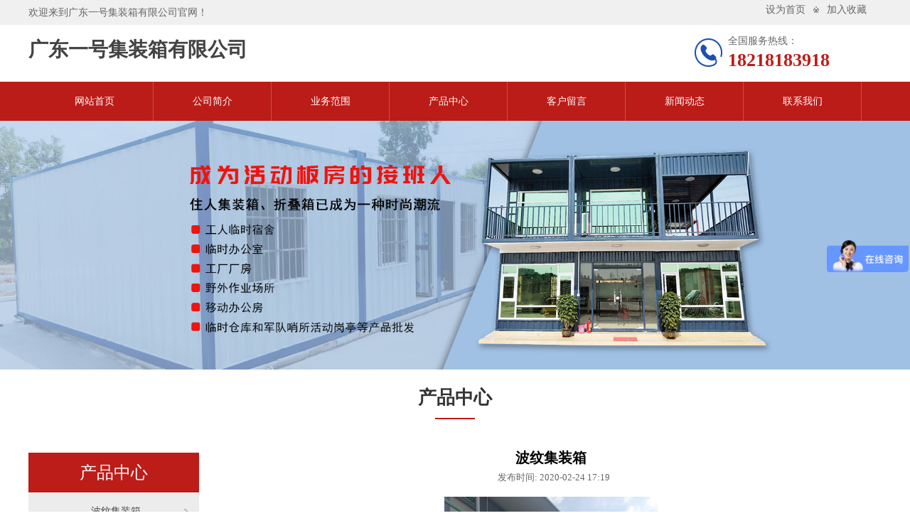

--- FILE ---
content_type: text/html; charset=utf-8
request_url: http://www.gdyhjzx.cn/page9?product_id=44
body_size: 23878
content:
<!DOCTYPE html PUBLIC "-//W3C//DTD XHTML 1.0 Transitional//EN" "http://www.w3.org/TR/xhtml1/DTD/xhtml1-transitional.dtd">
<html xmlns="http://www.w3.org/1999/xhtml" lang="zh-Hans" >
	<head>
		<meta http-equiv="X-UA-Compatible" content="IE=Edge,chrome=1" />
	<meta name="viewport" content="width=1200" />	<meta http-equiv="Content-Type" content="text/html; charset=utf-8" />
		<meta name="format-detection" content="telephone=no" />
	     <meta http-equiv="Cache-Control" content="no-transform"/> 
     <meta http-equiv="Cache-Control" content="no-siteapp"/>
	<title>波纹集装箱</title>
	<meta name="keywords"  content="网站关键字" />
	<meta name="description" content="网站描述" />
    
                
			<link rel="shortcut icon" href="http://static.websiteonline.cn/website/template/default/images/favicon.ico" type="image/x-icon" />
	<link rel="Bookmark" href="http://static.websiteonline.cn/website/template/default/images/favicon.ico" />
		

		<link href="http://static.websiteonline.cn/website/template/default/css/default.css?v=17534100" rel="stylesheet" type="text/css" />
<link href="http://www.gdyhjzx.cn/template/default/css/font/font.css?v=15750090" rel="stylesheet" type="text/css" />
<link href="http://www.gdyhjzx.cn/template/default/css/wpassword/iconfont.css?v=17496248" rel="stylesheet" type="text/css" />
<link href="http://static.websiteonline.cn/website/plugin/title/css/title.css?v=17083134" rel="stylesheet" type="text/css" />
<link href="http://static.websiteonline.cn/website/plugin/media/css/media.css?v=14077216" rel="stylesheet" type="text/css" />
<link href="http://static.websiteonline.cn/website/plugin/unslider/css/unslider.css?v=16086236" rel="stylesheet" type="text/css" />
<link href="http://static.websiteonline.cn/website/plugin/product_detail/css/product_detail.css?v=15283602" rel="stylesheet" type="text/css" />
<link href="http://static.websiteonline.cn/website/plugin/product_category/css/product_category.css?v=14937940" rel="stylesheet" type="text/css" />
<style type="text/css">.prop_rotate_angle sup,.prop_rotate_angle .posblk-deg{font-size:11px; color:#CDCDCD; font-weight:normal; font-style:normal; }ins#qiao-wrap{height:0;} #qiao-wrap{display:block;}
</style> 
</head>
<body  >
<input type="hidden" value="2" name="_user_level_val" />
								<script type="text/javascript" language="javascript" src="http://static.websiteonline.cn/website/script/??libsjq.js,jquery.custom.js,jquery.lazyload.js,jquery.rotateutility.js,lab.js,wopop_all.js,jquery.cookie.js,jquery.simplemodal.js,fullcollumn.js,objectFitPolyfill.min.js,ierotate.js,effects/velocity.js,effects/velocity.ui.js,effects/effects.js,fullpagescroll.js,common.js,heightAdapt.js?v=17573096"></script>
<script type="text/javascript" language="javascript" src="http://static.websiteonline.cn/website/plugin/??media/js/init.js,new_navigation/js/overall.js,new_navigation/styles/hs7/init.js,unslider/js/init.js,product_detail/js/init.js,product_category/js/overall.js?v=17621358"></script>
	<script type="text/javascript" language="javascript">
    			var webmodel = {};
	        
    wp_pages_global_func($.extend({
        'isedit': '0',
        'islogin': '0',
        'domain': 'pmocee154',
        'p_rooturl': 'http://www.gdyhjzx.cn',
        'static_rooturl': 'http://static.websiteonline.cn/website',
        'interface_locale': "zh_CN",
        'dev_mode': "0",
        'getsession': ''
    }, {"phpsessionid":"","punyurl":"http:\/\/www.gdyhjzx.cn","curr_locale":"zh_CN","mscript_name":"","converted":false}));
    
	</script>

<link href="http://www.gdyhjzx.cn/40f992f4471cabc8826c3f78e2bab21e.cssx" rel="stylesheet" /><div id="page_set_css">
</div><input type="hidden" id="page_id" name="page_id" value="9" rpid="8">
<div id="scroll_container" class="scroll_contain" style="">
	    	<div id="scroll_container_bg" style=";">&nbsp;</div>
<script>
initScrollcontainerHeight();	
</script>
     <div id="overflow_canvas_container">        <div id="canvas" style=" margin: 0 auto;width:1200px;;height:1207px">
    <div id="layer9F5575E8D9969D6C7823C460E915525B" class="full_column"   style="width:1200px;position:absolute;top:0px;height:35px;z-index:100;">
    <div class="full_width " style="position:absolute;height:35px;background-color:#f0f0f0;background:;">		
    </div>
			<div class="full_content" style="width:1200px; position:absolute;left:0;top:0;margin-left: 0px;;height:35px;">
								<div id='layer5440D4055719DD43312E6A48BB07D924' type='title'  class='cstlayer' style='left: 0px; top: 7px; position: absolute; z-index: 103; width: 377px; height: 22px; '  mid=""  fatherid='layer9F5575E8D9969D6C7823C460E915525B'    deg='0'><div class="wp-title_content" style="overflow-wrap: break-word; padding: 0px; border-color: transparent; border-width: 0px; height: 22px; width: 377px; display: block;"><span style="font-size:14px;line-height:150%;font-family:微软雅黑;color:#666666;">欢迎来到广东一号集装箱有限公司官网！</span></div>
<script type="text/javascript">
$(function(){
	$('.wp-title_content').each(function(){
		if($(this).find('div').attr('align')=='justify'){
			$(this).find('div').css({'text-justify':'inter-ideograph','text-align':'justify'});
		}
	})	
})
</script>

</div><script>				 $('#layer5440D4055719DD43312E6A48BB07D924').triggerHandler('layer_ready');</script><div id='layer61ED94C9D40526D8FD1B3A1432D3040E' type='bookmark'  class='cstlayer' style='left: 1037px; top: 7px; position: absolute; z-index: 104; width: 163px; height: 22px; '  mid=""  fatherid='layer9F5575E8D9969D6C7823C460E915525B'    deg='0'><script language="javascript">
function AddFavorite(sURL, sTitle)
{
    try
    {
		if( typeof(sURL) =="undefined" || sURL.length==0) { sURL=window.location; }
		if( typeof(sTitle) =="undefined" || sTitle.length==0) { sTitle=document.title; } 
        window.external.addFavorite(sURL, sTitle);
    }
    catch (e)
    {
        try
        {
            window.sidebar.addPanel(sTitle, sURL, "");
        }
        catch (e)
        {
            alert("您使用的浏览器不支持此功能，请按“Ctrl + D”键手工加入收藏!");
        }
    }
}


function setHome(objid,urls) {
	var a = objid, b = urls, c = "unknown"; 
	try {
	    if( typeof(b) =="undefined" || b.length==0) { b=location.href; }		
		a.style.behavior = "url(#default#homepage)";
		var d = a.isHomePage(b);
		d = (d = d || a.isHomePage(b + "/")) || a.isHomePage(b + "/#");
		d = "" + d;
	   if (d != "true"){
			a.setHomePage(b);
	   }else{
			alert("您已经设为首页了!");
	   }
	} catch (e) {
		alert("您的浏览器不支持自动设置主页，请使用浏览器菜单手动设置!");
		return "unknown"
	}
};


</script>	
<script language="javascript">
$(function(){
	$(".bmark,.bmarks").click(function(){
		var data=0;		
		if($(this).hasClass("bmark")){ data=1;}
		if(data=="1"){
			setHome($(this)[0],'');
		}else{
			AddFavorite("", "");
		}
	});
});
</script>
	


<div class="wp-bookmark_content" style="width: 163px; height: 22px; border-color: transparent; border-width: 0px;">
<a href="#" class="bmark" data="1" style="color: rgb(102, 102, 102); font-family: Microsoft YaHei; font-size: 14px; line-height: 14px;">设为首页</a><span attr="0" class="bookspace" style="width:10px; display:inline-block;"></span><span attr="1" class="bookdelimiter" style="line-height: 100%; color: rgb(102, 102, 102);">※</span><span attr="0" class="bookspace" style="width:10px; display:inline-block;"></span><a href="#" class="bmarks" data="1" style="color: rgb(102, 102, 102); font-family: Microsoft YaHei; font-size: 14px; line-height: 14px;">加入收藏</a> 
</div></div><script>				 $('#layer61ED94C9D40526D8FD1B3A1432D3040E').triggerHandler('layer_ready');</script>                                
                                <div class="fullcontent_opacity" style="width: 100%;height: 100%;position: absolute;left: 0;right: 0;top: 0;display:none;"></div>
			</div>
</div>
<script>
        $(".content_copen").live('click',function(){
        $(this).closest(".full_column").hide();
    });
	var $fullwidth=$('#layer9F5575E8D9969D6C7823C460E915525B .full_width');
	$fullwidth.css({left:0-$('#canvas').offset().left+$('#scroll_container').offset().left-$('#scroll_container').scrollLeft()-$.parseInteger($('#canvas').css("borderLeftWidth")),width:$('#scroll_container_bg').width()});
	$(function () {
				var videoParams={"id":"layer9F5575E8D9969D6C7823C460E915525B","bgauto":null,"ctauto":null,"bVideouse":null,"cVideouse":null,"bgvHeight":null,"bgvWidth":null};
		fullcolumn_bgvideo_init_func(videoParams);
                var bgHoverParams={"full":{"hover":null,"opacity":null,"bg":"#f0f0f0","id":"layer9F5575E8D9969D6C7823C460E915525B","bgopacity":null,"zindextopcolorset":""},"full_con":{"hover":null,"opacity":null,"bg":null,"id":"layer9F5575E8D9969D6C7823C460E915525B","bgopacity":null}};
		fullcolumn_HoverInit(bgHoverParams);
        });
</script>


<div id="layer3078F5217D580683E8FF8DC504A01AE5" class="full_column"   style="width:1200px;position:absolute;top:35px;height:80px;z-index:101;">
    <div class="full_width " style="position:absolute;height:80px;background-color:transparent;background:;">		
    </div>
			<div class="full_content" style="width:1200px; position:absolute;left:0;top:0;margin-left: 0px;;height:80px;">
								<div id='layer01E378DBA205D59CDC0A267B70B361CC' type='title'  class='cstlayer' style='left: 0px; top: 15px; position: absolute; z-index: 105; width: 484px; height: 45px; '  mid=""  fatherid='layer3078F5217D580683E8FF8DC504A01AE5'    deg='0'><div class="wp-title_content" style="overflow-wrap: break-word; padding: 0px; border-color: transparent; border-width: 0px; height: 45px; width: 484px; display: block;"><font color="#434343" face="微软雅黑"><span style="font-size: 28px;"><b>广东一号集装箱有限公司</b></span></font></div>

</div><script>				 $('#layer01E378DBA205D59CDC0A267B70B361CC').triggerHandler('layer_ready');</script><div id='layer470B605A122490C34F85FACF65D47ADD' type='media'  class='cstlayer' style='left: 937px; top: 19px; position: absolute; z-index: 106; width: 39px; height: 40px; '  mid=""  fatherid='layer3078F5217D580683E8FF8DC504A01AE5'    deg='0'><script>
create_pc_media_set_pic('layer470B605A122490C34F85FACF65D47ADD',false);
</script>
<div class="wp-media_content"  style="overflow: hidden; width: 39px; height: 40px;" type="0">
<div class="img_over"  style='overflow: hidden; border-color: transparent; border-width: 0px; position: relative; width: 39px; height: 40px;'>

<div class="imgloading" style="z-index:100;"> </div>
<img  id="wp-media-image_layer470B605A122490C34F85FACF65D47ADD" onerror="set_thumb_layer470B605A122490C34F85FACF65D47ADD(this);" onload="set_thumb_layer470B605A122490C34F85FACF65D47ADD(this);" class="paragraph_image"  type="zoom" src="http://pmocee154.pic48.websiteonline.cn/upload/templatefiles/AD0Iv63nBxAEGAAgrPrG1QUo4-ep0wQwJzgo.png" style="width: 39px; height: 40px;;" />
</div>

</div>
<script>
(function(){
		layer_media_init_func('layer470B605A122490C34F85FACF65D47ADD',{"isedit":false,"has_effects":false});
})()
</script>
</div><script>				 $('#layer470B605A122490C34F85FACF65D47ADD').triggerHandler('layer_ready');</script><div id='layer718DE1CF67088A2407A25EDA22BEBDB5' type='title'  class='cstlayer' style='left: 984px; top: 12px; position: absolute; z-index: 107; width: 137px; height: 22px; '  mid=""  fatherid='layer3078F5217D580683E8FF8DC504A01AE5'    deg='0'><div class="wp-title_content" style="overflow-wrap: break-word; padding: 0px; border-color: transparent; border-width: 0px; height: 22px; width: 137px; display: block;"><span style="font-size: 14px; line-height: 150%; font-family: 微软雅黑; color: rgb(102, 102, 102);">全国服务热线：</span></div>

</div><script>				 $('#layer718DE1CF67088A2407A25EDA22BEBDB5').triggerHandler('layer_ready');</script><div id='layerE639AA0C1B3A5A314D8E6A7C63722FA0' type='title'  class='cstlayer' style='left: 984px; top: 32px; position: absolute; z-index: 108; width: 216px; height: 36px; '  mid=""  fatherid='layer3078F5217D580683E8FF8DC504A01AE5'    deg='0'><div class="wp-title_content" style="overflow-wrap: break-word; padding: 0px; border-color: transparent; border-width: 0px; height: 36px; width: 216px; display: block;"><font color="#bb1c18" face="微软雅黑"><span style="font-size: 26px;"><b>18218183918</b></span></font></div>

</div><script>				 $('#layerE639AA0C1B3A5A314D8E6A7C63722FA0').triggerHandler('layer_ready');</script>                                
                                <div class="fullcontent_opacity" style="width: 100%;height: 100%;position: absolute;left: 0;right: 0;top: 0;display:none;"></div>
			</div>
</div>
<script>
        $(".content_copen").live('click',function(){
        $(this).closest(".full_column").hide();
    });
	var $fullwidth=$('#layer3078F5217D580683E8FF8DC504A01AE5 .full_width');
	$fullwidth.css({left:0-$('#canvas').offset().left+$('#scroll_container').offset().left-$('#scroll_container').scrollLeft()-$.parseInteger($('#canvas').css("borderLeftWidth")),width:$('#scroll_container_bg').width()});
	$(function () {
				var videoParams={"id":"layer3078F5217D580683E8FF8DC504A01AE5","bgauto":null,"ctauto":null,"bVideouse":null,"cVideouse":null,"bgvHeight":null,"bgvWidth":null};
		fullcolumn_bgvideo_init_func(videoParams);
                var bgHoverParams={"full":{"hover":null,"opacity":null,"bg":"transparent","id":"layer3078F5217D580683E8FF8DC504A01AE5","bgopacity":null,"zindextopcolorset":""},"full_con":{"hover":null,"opacity":null,"bg":null,"id":"layer3078F5217D580683E8FF8DC504A01AE5","bgopacity":null}};
		fullcolumn_HoverInit(bgHoverParams);
        });
</script>


<div id="layer939E5ECD261E2559418C0CA772C95CF9" class="full_column"   style="width:1200px;position:absolute;top:115px;height:55px;z-index:102;">
    <div class="full_width " style="position:absolute;height:55px;background-color:#bb1c18;background:;">		
    </div>
			<div class="full_content" style="width:1200px; position:absolute;left:0;top:0;margin-left: 0px;;height:55px;">
								<div id='layer47501F5E463FA3AF390DC5FAAB372633' type='new_navigation'  class='cstlayer' style='left: 0px; top: 0px; position: absolute; z-index: 109; width: 1200px; height: 54px; '  mid=""  fatherid='layer939E5ECD261E2559418C0CA772C95CF9'    deg='0'><div class="wp-new_navigation_content" style="border-color: transparent; border-width: 0px; width: 1200px; display: block; overflow: visible; height: auto;;display:block;overflow:hidden;height:0px;" type="0">
<script type="text/javascript"> 
		
		$("#layer47501F5E463FA3AF390DC5FAAB372633").data("m_show", '');
	</script>
<div skin="hs7" class="nav1 menu_hs7" ishorizon="1" colorstyle="darkgreen" direction="0" more="更多" moreshow="1" morecolor="darkorange" hover="0" hover_scr="0" submethod="0" umenu="0" dmenu="0" sethomeurl="http://www.gdyhjzx.cn/home" smcenter="0">
		<ul id="nav_layer47501F5E463FA3AF390DC5FAAB372633" class="navigation"  style="width:auto;"  >
		<li style="z-index:2;"  class="wp_subtop"  pid="1" ><a  class="  "  href="http://www.gdyhjzx.cn">网站首页</a></li><li style="z-index:2;"  class="wp_subtop"  pid="4" ><a  class="  "  href="http://www.gdyhjzx.cn/page4">公司简介</a></li><li style="z-index:2;"  class="wp_subtop"  pid="10" ><a  class="  "  href="http://www.gdyhjzx.cn/page10">业务范围</a></li><li style="z-index:2;"  class="wp_subtop"  pid="8" ><a  class="  "  href="http://www.gdyhjzx.cn/page8">产品中心</a></li><li style="z-index:2;"  class="wp_subtop"  pid="5" ><a  class="  "  href="http://www.gdyhjzx.cn/page5">客户留言</a></li><li style="z-index:2;"  class="wp_subtop"  pid="6" ><a  class="  "  href="http://www.gdyhjzx.cn/page6">新闻动态</a></li><li style="z-index:2;"  class="wp_subtop"  pid="3" ><a  class="  "  href="http://www.gdyhjzx.cn/page3">联系我们</a></li>	</ul>
</div>

<script type="text/javascript"> 
				$("#layer47501F5E463FA3AF390DC5FAAB372633").data("datasty_", '@charset "utf-8";  #nav_layer47501F5E463FA3AF390DC5FAAB372633,#nav_layer47501F5E463FA3AF390DC5FAAB372633 ul,#nav_layer47501F5E463FA3AF390DC5FAAB372633 li{list-style-type:none; margin:0px; padding:0px; border:thin none;}  #nav_layer47501F5E463FA3AF390DC5FAAB372633 {position:relative;height:54px;line-height:54px; background:url(http://static.websiteonline.cn/website/plugin/new_navigation/styles/hs7/nav_bg.jpg) repeat-x; margin-bottom:10px;padding-left:10px; }  #nav_layer47501F5E463FA3AF390DC5FAAB372633 li.wp_subtop{padding-left:5px;padding-right:5px;text-align:center;position:relative;float:left;padding-bottom:0px;width:115px;height:54px;line-height:54px;background-image:url(http://static.websiteonline.cn/website/plugin/new_navigation/view/images/png_bg.png);background-repeat:no-repeat;background-position:top right;background-color:transparent;}  #nav_layer47501F5E463FA3AF390DC5FAAB372633 li.wp_subtop:hover{width:115px;height:54px;line-height:54px;background-image:url(http://static.websiteonline.cn/website/plugin/new_navigation/styles/hs7/li_hover.png);background-color:transparent;background-position:bottom left;background-repeat:repeat-x;}  #nav_layer47501F5E463FA3AF390DC5FAAB372633 li.wp_subtop>a{white-space:nowrap;display:block;padding:0px;text-decoration:none;font-size:12px;font-family:arial;color:#ffffff;text-align:center;font-weight:normal;font-style:normal; overflow:hidden;}  #nav_layer47501F5E463FA3AF390DC5FAAB372633 li.wp_subtop>a:hover{font-size:12px;font-family:arial;color:#fff;text-align:center;font-weight:normal;font-style:normal;}  #nav_layer47501F5E463FA3AF390DC5FAAB372633 ul{position:absolute;left:0px;display:none;padding-left:5px;padding-right:5px;background-image:url(http://static.websiteonline.cn/website/plugin/new_navigation/view/images/png_bg.png);background-color:transparent;margin-left:0px;padding-top:10px; padding-bottom:8px;}  #nav_layer47501F5E463FA3AF390DC5FAAB372633 ul li{position:relative;text-align:center;padding-bottom:0px;padding-left:5px;padding-right:5px;height:31px;line-height:31px;background-image:url(http://static.websiteonline.cn/website/plugin/new_navigation/view/images/png_bg.png);background-repeat:repeat;background-position:top left;background-color:#516c47;}  #nav_layer47501F5E463FA3AF390DC5FAAB372633 ul li:hover{height:31px;text-align:center;line-height:31px;padding-left:5px;padding-right:5px; background-image:url(http://static.websiteonline.cn/website/plugin/new_navigation/view/images/png_bg.png);background-repeat:repeat;background-position:top left;background-color:#3a4c34;}  #nav_layer47501F5E463FA3AF390DC5FAAB372633 ul li a {display:block;font-size:12px;font-family:arial;color:#fff;text-align:center;font-weight:normal;font-style:normal;white-space:nowrap;}  #nav_layer47501F5E463FA3AF390DC5FAAB372633 ul li a:hover{display:block;font-size:12px;font-family:arial;color:#ffffff;text-align:center;font-weight:normal;font-style:normal;}');
		$("#layer47501F5E463FA3AF390DC5FAAB372633").data("datastys_", '#nav_layer47501F5E463FA3AF390DC5FAAB372633{height:55px;} #nav_layer47501F5E463FA3AF390DC5FAAB372633 li.wp_subtop{line-height:55px;} #nav_layer47501F5E463FA3AF390DC5FAAB372633 li.wp_subtop{height:55px;}  #nav_layer47501F5E463FA3AF390DC5FAAB372633 li.wp_subtop>a{font-size:14px;} #nav_layer47501F5E463FA3AF390DC5FAAB372633 li.wp_subtop>a{font-family:Microsoft YaHei;} #nav_layer47501F5E463FA3AF390DC5FAAB372633 li.wp_subtop:hover{background-image:url(http://static.websiteonline.cn/website/plugin/new_navigation/view/images/png_bg.png);}  #nav_layer47501F5E463FA3AF390DC5FAAB372633 li.wp_subtop>a:hover{font-family:Microsoft YaHei;}  #nav_layer47501F5E463FA3AF390DC5FAAB372633 li.wp_subtop:hover{line-height:55px;} #nav_layer47501F5E463FA3AF390DC5FAAB372633 li.wp_subtop:hover{height:55px;} #nav_layer47501F5E463FA3AF390DC5FAAB372633 li.wp_subtop>a:hover{font-size:14px;} #nav_layer47501F5E463FA3AF390DC5FAAB372633{background-color:transparent;} #nav_layer47501F5E463FA3AF390DC5FAAB372633{background-image:url(http://static.websiteonline.cn/website/plugin/new_navigation/view/images/png_bg.png);} #nav_layer47501F5E463FA3AF390DC5FAAB372633{background:;}       #nav_layer47501F5E463FA3AF390DC5FAAB372633 li.wp_subtop:hover{background:transparent;} #nav_layer47501F5E463FA3AF390DC5FAAB372633 li.wp_subtop:hover{background-color:#ab0501;}                                                                                        #nav_layer47501F5E463FA3AF390DC5FAAB372633 li.wp_subtop{width:157px;} #nav_layer47501F5E463FA3AF390DC5FAAB372633 li.wp_subtop:hover{width:157px;}');
	
			var b_width=parseInt($("#layer47501F5E463FA3AF390DC5FAAB372633").find('.wp-new_navigation_content').css('border-bottom-width'));
	if(b_width>0){
		$("#nav_layer47501F5E463FA3AF390DC5FAAB372633").css('margin-bottom','0px');
	}
	</script>

<script type="text/javascript">
function wp_get_navstyle(layer_id,key){
		var navStyle = $.trim($("#"+layer_id).data(key));
		return navStyle;	
	
}	
richtxt('layer47501F5E463FA3AF390DC5FAAB372633');
</script><script type="text/javascript">
layer_new_navigation_hs7_func({"isedit":false,"layer_id":"layer47501F5E463FA3AF390DC5FAAB372633","menustyle":"hs7"});

</script><div class="navigation_more" data-more="darkorange" data-typeval="0" data-menudata="&quot;&quot;"></div>
</div>
<script type="text/javascript">
 $(function(){
	layer_new_navigation_content_func({"isedit":false,"layer_id":"layer47501F5E463FA3AF390DC5FAAB372633","menustyle":"hs7","addopts":{"border-right-color":"#c2514e","border-right-width":"1px","border-right-style":"solid"}});
});
</script>

</div><script>				 $('#layer47501F5E463FA3AF390DC5FAAB372633').triggerHandler('layer_ready');</script>                                
                                <div class="fullcontent_opacity" style="width: 100%;height: 100%;position: absolute;left: 0;right: 0;top: 0;display:none;"></div>
			</div>
</div>
<script>
        $(".content_copen").live('click',function(){
        $(this).closest(".full_column").hide();
    });
	var $fullwidth=$('#layer939E5ECD261E2559418C0CA772C95CF9 .full_width');
	$fullwidth.css({left:0-$('#canvas').offset().left+$('#scroll_container').offset().left-$('#scroll_container').scrollLeft()-$.parseInteger($('#canvas').css("borderLeftWidth")),width:$('#scroll_container_bg').width()});
	$(function () {
				var videoParams={"id":"layer939E5ECD261E2559418C0CA772C95CF9","bgauto":null,"ctauto":null,"bVideouse":null,"cVideouse":null,"bgvHeight":null,"bgvWidth":null};
		fullcolumn_bgvideo_init_func(videoParams);
                var bgHoverParams={"full":{"hover":null,"opacity":null,"bg":"#bb1c18","id":"layer939E5ECD261E2559418C0CA772C95CF9","bgopacity":null,"zindextopcolorset":""},"full_con":{"hover":null,"opacity":null,"bg":null,"id":"layer939E5ECD261E2559418C0CA772C95CF9","bgopacity":null}};
		fullcolumn_HoverInit(bgHoverParams);
        });
</script>


<div id='layer2C338B94AF8257CAB748D4B93E061142' type='unslider'  class='cstlayer' style='left: 0px; top: 170px; position: absolute; z-index: 110; width: 1200.01px; height: 350px; '  mid=""    deg='0'><style>
#layer2C338B94AF8257CAB748D4B93E061142html5zoo-1{
	margin:0 auto;
}
</style>
<div id="layer2C338B94AF8257CAB748D4B93E061142_content" class="wp-unslider_content" style="overflow: hidden; border: none; left: -243.182px; width: 1686px; height: 350px; position: absolute;">
<script type="text/javascript">
	 
</script>

<!-- loop star -->
<div id="layer2C338B94AF8257CAB748D4B93E061142html5zoo-1">
    <ul class="html5zoo-slides" style="display:none;">
  
        <li><img alt="" src="http://pmocee154.pic48.websiteonline.cn/upload/b01.jpg" class="html5lightbox" /></a></li>
  
        <li><img alt="" src="http://pmocee154.pic48.websiteonline.cn/upload/6g1x.jpg" class="html5lightbox" /></a></li>
    </ul>
</div>
<!-- loop end -->

<script language="javascript">
(function(){
		var layerparams={"layerid":"layer2C338B94AF8257CAB748D4B93E061142","pstyle":"none","plborder_size":null,"interval":5000,"autoplays":"true","title_size":40,"title_family":"SimSun","title_color":"#fff","easing":"all","show_title":null,"show_nav":"0","navigation_style":"01","navbg_hover_color":"#660000","nav_margin_bottom_size":"25","nav_arrow":"1","arrow_left":"template\/default\/images\/left_arrow.png","arrow_right":"template\/default\/images\/right_arrow.png","nav_margin_left_size":"25","nav_margin_right_size":"25","skin":"01","default_show":"1","hover_show":"0","pauseonmouseover":"1","nav_arrow_w_size":"32","nav_arrow_h_size":"32","iconstyle":"01","nav_height_size":"2","wsize":null,"editMode":false,"unslideradapt":null};
	layer_unslider_init_func(layerparams);
})()  
</script>
</div>
</div><script>				 $('#layer2C338B94AF8257CAB748D4B93E061142').triggerHandler('layer_ready');</script><div id='layerC14DFC5480D63689410D1A4BB1BD3A69' type='gototop'  class='cstlayer' style='left: 1050px; top: 329px; position: absolute; z-index: 111; width: 150px; height: 100px; '  mid=""    deg='0'>

<div class="wp-gototop_content" style="padding: 0px; border-color: transparent; border-width: 0px; overflow: hidden; width: 150px; height: 100px;">
		
    <script language="javascript">
	
$(function(){
		// Fixed IE border-radius
		var $piegttops = $('#layerC14DFC5480D63689410D1A4BB1BD3A69').not('[deleted="deleted"]');
		if ($.browser.msie && ($.browser.version <= 8)) {
			if ($.inArray("stylej", ['arrowleft','arrowright']) == -1) {
				$('.wpgttop-wrapper,a.gttoparea,a.gttoparea div', '#layerC14DFC5480D63689410D1A4BB1BD3A69').css("behavior", 'url(script/pie.htc)');
				setTimeout(function(){
					if ($piegttops.find('css3-container').length > 0) $piegttops.find('.piemask').remove();
					else setTimeout(arguments.callee, 500);
				}, 500);
			} else $piegttops.find('.piemask').remove();
		}
		});</script>


</div>

<!--gototop js-->
<script lang="javascript">
$(document).ready(function () {
	var goToTopijsTime;
	$.fn.goToTopijs=function(options){
		var opts = $.extend({},$.fn.goToTopijs.def,options);
		var $window=$(window);
		var $body = $('#scroll_container');
		var $this=$(this);
		clearTimeout(goToTopijsTime);
		goToTopijsTime=setTimeout(function(){
			var controlLeft;
			if ($window.width() > opts.pageHeightJg * 2 + opts.pageWidth) {
				controlLeft = ($window.width() - opts.pageWidth) / 2 + opts.pageWidth + opts.pageWidthJg;
			}else{
				controlLeft = $window.width()- opts.pageWidthJg-$this.width();
			}
			var cssfixedsupport=$.browser.msie && parseFloat($.browser.version) < 7;//判断是否ie6
			var controlTop=$window.height() - opts.pageHeightJg;
			controlTop=cssfixedsupport ? $window.scrollTop() + controlTop : controlTop;
			var scrolTop = Math.max($(window).scrollTop(), $body.scrollTop());
                        var shouldvisible=( scrolTop >= opts.startline )? true : false;  
			if (shouldvisible){
				$this.stop().show();
			}else{
				$this.stop().hide();			}
						var curdistance = '1';
			var gscrollWidth = 18;
			var gt_right = parseInt(gscrollWidth) + parseInt(curdistance);
			$this.css({
				position: cssfixedsupport ? 'absolute' : 'fixed',
				top: controlTop,
				right:gt_right
			});
		},30);
		$(this).click(function(event){
			$(document.body).add($body).stop().animate( { scrollTop: $(opts.targetObg).offset().top}, opts.duration);
			$(this).blur();
			event.preventDefault();
			event.stopPropagation();
		});
	};
	
	$.fn.goToTopijs.def={
		pageWidth:310,//页面宽度
		pageWidthJg:2,//按钮和页面的间隔距离
		pageHeightJg:100+40,//按钮和页面底部的间隔距离
		startline:120,//出现回到顶部按钮的滚动条scrollTop距离
		duration:200,//回到顶部的速度时间
		targetObg:"body"//目标位置
	};
});
$(function(){
            $('<a href="#none" class="gototop_backToTop" title="返回顶部">返回顶部</a>').appendTo("body");
    });


$(function(){
	$(".gototop_backToTop").goToTopijs();
	var $scroll_container = $(window).add('#scroll_container');
	$scroll_container.bind('scroll resize',function(){
		$(".gototop_backToTop").goToTopijs({
			pageWidth:960,
			duration:0
		});
	});
});

</script>
<!--gototop js end-->
</div><script>				 $('#layerC14DFC5480D63689410D1A4BB1BD3A69').triggerHandler('layer_ready');</script><div id='layerE1E9114A52C21D1963FF2B1591EC0698' type='title'  class='cstlayer' style='left: 525px; top: 540px; position: absolute; z-index: 105; width: 150px; height: 40px; '  mid=""    deg='0'><div class="wp-title_content" style="overflow-wrap: break-word; padding: 0px; border-color: transparent; border-width: 0px; height: 40px; width: 150px; display: block;"><div align="center"><span style="font-size:26px;font-family:微软雅黑;line-height:150%;color:#333333;"><strong>产品中心</strong></span></div></div>

</div><script>				 $('#layerE1E9114A52C21D1963FF2B1591EC0698').triggerHandler('layer_ready');</script><div id='layer67860E70B4F2506A5D7BE3B9FB288E56' type='line'  class='cstlayer' style='left: 572px; top: 573px; position: absolute; z-index: 106; width: 56px; height: 25px; '  mid=""    deg='0'><div class="wp-line_content" style="padding: 0px; border-color: transparent; border-width: 0px; overflow: hidden; width: 56px; height: 25px;"><div class="wpline-wrapper horizontal-solid"></div><script language="javascript">
</script></div></div><script>				 $('#layer67860E70B4F2506A5D7BE3B9FB288E56').triggerHandler('layer_ready');</script><div id='layerD961637074D972536DAEBD7A8F67392B' type='baidubridge'  class='cstlayer' style='left: 277px; top: 587px; position: absolute; z-index: 116; width: 150px; height: 120px; '  mid=""    deg='0'><div class="wp-baidubridge_content" style="width: 150px; height: 120px;border-color:transparent;border-width:0px;" baidubridgeid="a220805924fe3354de052944c80a0c6a">
	<script type="text/javascript">
	$(document).ready(function(){
		var i = 1,flag = false,func = function(){i++;
			var $BDBridgeIconWrap = $('div#BDBridgeIconWrap');
			var $BDBridgeIconWrapIns = $('ins#qiao-icon-wrap');
			if($BDBridgeIconWrap.length > 0){$BDBridgeIconWrap.css('margin-right','16px');flag = true;}
			else if($BDBridgeIconWrapIns.length > 0){$BDBridgeIconWrapIns.css('margin-right','16px');flag = true;}
			//此处超时时间设置的比较大,*大延迟6秒并采用类似递归的执行方式来应对网络慢的情况,author:fpf,date:2015-1-28,action:add;
			if(i<30 && flag == false){setTimeout(func,200*i);}
		};func();
		if($('.cstlayer[type="baidubridge"]:not([deleted="deleted"])').not("#layerD961637074D972536DAEBD7A8F67392B").length > 0)
		{
						$("#layerD961637074D972536DAEBD7A8F67392B").remove();		}
	});
	</script>
	</div></div><script>				 $('#layerD961637074D972536DAEBD7A8F67392B').triggerHandler('layer_ready');</script><div id='layerC3BFD1106D936CFE7FE05A2862913DCE' type='product_detail'  class='cstlayer' style='left: 270px; top: 630px; position: absolute; z-index: 118; width: 930px; height: 429px; '  mid=""    deg='0'><script language="javascript">
layer_product_detail_global_funcs('layerC3BFD1106D936CFE7FE05A2862913DCE');

</script>
<div class="wp-product_detail_content" style="border-color: transparent; border-width: 0px; overflow: hidden; width: 930px; height: 429px;" setsid="goods44">
<a class="detail_pos_link" name="c19d"></a>
<script type="text/javascript">
	
</script>
	<div class="artdetail_title">波纹集装箱</div>
<div class="artview_info">&nbsp;&nbsp;&nbsp;&nbsp;发布时间: 2020-02-24 17:19 &nbsp;&nbsp;&nbsp;</div>
<div class="artview_intro">
<p><span style="color: rgb(0, 0, 0); font-family: " sans="" font-size:="">我们是中国知名品牌业界*负成名的品牌之一。广州及附近城市的客户提供工人临时宿舍、临时办公室、工厂厂房、野外作业场所、移动办公房、临时仓库和军队哨所活动岗亭等产品批发，公司自成立以来，在短短时间内就把客户征服了，我们生产的集装箱活动房、住人集装箱、集装箱房屋等活动房在业内已经获得了很好的口碑，让活动板房黯然失色，3元一天的租金更是让很多客户惊叹不已。</span></p></div>

<div class="artview_content">

<link href="http://static.websiteonline.cn/website/plugin/product_detail/styles/listStyle/css/css.css?v=1.5" rel="stylesheet" type="text/css" />
<style type="text/css">
    .newstyle1105{display: flex;align-items: center; position: relative}
    .img_leftmove{position: absolute;width: 40px;height: 40px;left: 0}
    .img_rightmove{position: absolute;width: 40px;height: 40px;right: 0}
    .newbgl11051{width: 50%;height: 100%;position: absolute;left:0;z-index: 99999;}
    .newbgl11052{width: 50%;height: 100%;position: absolute;right: 0;z-index: 99999;}
	.wp-product_detail_content .artview_detail img:not([width]){max-width:100%;}
</style>
<div class="Gpic wp-magnifier_box">
	<div class="pic wp-magnifier_small wp-new-prodcuts-detail-picture-big newstyle1105">
		<div class="imgloading" style="height:298px;width:298px;"> </div>
		<span class="wp-magnifier_mark"></span>
		<img onerror="set_thumb_layerC3BFD1106D936CFE7FE05A2862913DCE(this);" onload="set_thumb_layerC3BFD1106D936CFE7FE05A2862913DCE(this);" style="display:none;!important;" src="http://pmocee154.pic48.websiteonline.cn/upload/0uha.jpg" id="newPage_layerC3BFD1106D936CFE7FE05A2862913DCE" class="wp-product_detail-imgpreview" alt="波纹集装箱"  /></div>
	<div id="wp-magnifier_boxbig">
	  <div class="wp-magnifier_big"><img src="http://pmocee154.pic48.websiteonline.cn/upload/0uha.jpg"  alt="波纹集装箱"/></div>
	</div>
	<div class="Xgt">
		<div class="Al arrowimg"><img class="arrow_left" src="http://static.websiteonline.cn/website/plugin/product_detail/styles/listStyle/images/an1L.gif" id="goleft_layerC3BFD1106D936CFE7FE05A2862913DCE" /></div>
		<div class="zgt">
        
			<div class="zgt" id="photos_layerC3BFD1106D936CFE7FE05A2862913DCE">           
			  <div style="float:left; width:10000px; height:70px; ">
              <div id="showArea_layerC3BFD1106D936CFE7FE05A2862913DCE">
					<ul>
						<li>
							<div class="wp-new-prodcuts-detail-picture-small-element seled" style="height:60px;width:60px;">
								<div class="imgloading" style="" > </div>
							      <img style="display:none;" onerror="set_thumb_layerC3BFD1106D936CFE7FE05A2862913DCE(this);" onload="set_thumb_layerC3BFD1106D936CFE7FE05A2862913DCE(this);" src="http://pmocee154.pic48.websiteonline.cn/upload/0uha.jpg" data-src="http://pmocee154.pic48.websiteonline.cn/upload/0uha.jpg" />
							</div>
						</li>
                        					</ul>
			  </div>
              <div id="colee_left2_layerC3BFD1106D936CFE7FE05A2862913DCE" style="float:left;"></div>
            	</div>
			</div>
		</div>
		<div class="Ar arrowimg"><img class="arrow_right" src="http://static.websiteonline.cn/website/plugin/product_detail/styles/listStyle/images/an1R.gif"   id="goright_layerC3BFD1106D936CFE7FE05A2862913DCE"/></div>
	</div>
</div>
<script language="javascript">

$("#layerC3BFD1106D936CFE7FE05A2862913DCE").find(".arrow_left").attr("src","http://static.websiteonline.cn/website/plugin/tb_product_detail/styles/listStyle/images/an1L.gif");
$("#layerC3BFD1106D936CFE7FE05A2862913DCE").find(".arrow_left").attr("datas","http://static.websiteonline.cn/website/plugin/tb_product_detail/styles/listStyle/images/an1L.gif");

$("#layerC3BFD1106D936CFE7FE05A2862913DCE").find(".arrow_right").attr("src","http://static.websiteonline.cn/website/plugin/tb_product_detail/styles/listStyle/images/an1R.gif");
$("#layerC3BFD1106D936CFE7FE05A2862913DCE").find(".arrow_right").attr("datas","http://static.websiteonline.cn/website/plugin/tb_product_detail/styles/listStyle/images/an1R.gif");

$("#layerC3BFD1106D936CFE7FE05A2862913DCE").find(".arrow_left").attr("data","http://static.websiteonline.cn/website/plugin/tb_product_detail/styles/listStyle/images/an1L.gif");

$("#layerC3BFD1106D936CFE7FE05A2862913DCE").find(".arrow_right").attr("data","http://static.websiteonline.cn/website/plugin/tb_product_detail/styles/listStyle/images/an1R.gif");

$('#layerC3BFD1106D936CFE7FE05A2862913DCE').find('.arrow_left,.arrow_right').hover(function () {		
	var h_img = $(this).attr("data");	 
	$(this).attr("src",h_img);		
 },function(){
	var h_img = $(this).attr("datas"); 
	$(this).attr("src",h_img);
 })
 
function ResizePic(ImgTag,FitWidth,FitHeight) 
{ 
	var image = new Image(); 
	image.src = ImgTag.src; 

	if(image.width>0 && image.height>0){ 
		if(image.width/image.height >= FitWidth/FitHeight){ 
			if(image.width > FitWidth){ 
				ImgTag.width = FitWidth; 
				ImgTag.height = (image.height*FitWidth)/image.width; 
			}else{ 
				ImgTag.width = image.width; 
				ImgTag.height = image.height; 
			} 
		}else{
			if(image.height > FitHeight){ 
				ImgTag.height = FitHeight; 
				ImgTag.width = (image.width*FitHeight)/image.height; 
			}else{ 
				ImgTag.width = image.width; 
				ImgTag.height = image.height; 
			} 
		}
	}
}
 
(function(){
var this_nums ='';
this_nums = parseInt(this_nums) + 1;
var this_width = $("#layerC3BFD1106D936CFE7FE05A2862913DCE").find(".Gpic").width();
var smpic_jianju_width = '6';
smpic_jianju_width = parseInt(smpic_jianju_width);
var picwidth = 60 + smpic_jianju_width;
this_width = ( this_width - 50)/picwidth;
this_width = Math.ceil(this_width);

var smpic_loop_stop = '0';
var turn_to_direction = '0';

var zgtw=$('#layerC3BFD1106D936CFE7FE05A2862913DCE .Xgt').width();
var minw=249;
var maxw=zgtw - 50;
var allimgw=68*(this_nums+1)+50; 
if(maxw>minw){
	if(allimgw>minw &&maxw>allimgw){
		$('#layerC3BFD1106D936CFE7FE05A2862913DCE .Xgt .zgt').css('width',allimgw+'px');
		$('#layerC3BFD1106D936CFE7FE05A2862913DCE .Xgt .Al').css('margin-left',(maxw-allimgw)/2+'px');
	}else if(allimgw>=maxw){
		$('#layerC3BFD1106D936CFE7FE05A2862913DCE .Xgt .zgt').css('width',maxw+'px');
	}else{
		$('#layerC3BFD1106D936CFE7FE05A2862913DCE .Xgt .Al').css('margin-left',(maxw-minw)/2+'px');
	}
}else{
	$('#layerC3BFD1106D936CFE7FE05A2862913DCE .Xgt .zgt').css('width',maxw+'px');
}

if(this_nums>=this_width){
	var colee_left2_layerC3BFD1106D936CFE7FE05A2862913DCE=document.getElementById("colee_left2_layerC3BFD1106D936CFE7FE05A2862913DCE");
	var colee_left1_layerC3BFD1106D936CFE7FE05A2862913DCE=document.getElementById("showArea_layerC3BFD1106D936CFE7FE05A2862913DCE");
	var colee_left_layerC3BFD1106D936CFE7FE05A2862913DCE=document.getElementById("photos_layerC3BFD1106D936CFE7FE05A2862913DCE");

	var start_layerC3BFD1106D936CFE7FE05A2862913DCE=document.getElementById("goleft_layerC3BFD1106D936CFE7FE05A2862913DCE");
	var stops_layerC3BFD1106D936CFE7FE05A2862913DCE=document.getElementById("goright_layerC3BFD1106D936CFE7FE05A2862913DCE");

	if (smpic_loop_stop == '0') {
		colee_left2_layerC3BFD1106D936CFE7FE05A2862913DCE.innerHTML=colee_left1_layerC3BFD1106D936CFE7FE05A2862913DCE.innerHTML

        if(turn_to_direction == '0'){
            start_layerC3BFD1106D936CFE7FE05A2862913DCE.onclick = function() {
                if(colee_left2_layerC3BFD1106D936CFE7FE05A2862913DCE.offsetWidth-colee_left_layerC3BFD1106D936CFE7FE05A2862913DCE.scrollLeft<=0){
                    colee_left_layerC3BFD1106D936CFE7FE05A2862913DCE.scrollLeft-=colee_left1_layerC3BFD1106D936CFE7FE05A2862913DCE.offsetWidth;
                }
                $(colee_left_layerC3BFD1106D936CFE7FE05A2862913DCE).animate({'scrollLeft':$(colee_left_layerC3BFD1106D936CFE7FE05A2862913DCE).scrollLeft() + picwidth});
            };

            stops_layerC3BFD1106D936CFE7FE05A2862913DCE.onclick = function() {
                if(colee_left_layerC3BFD1106D936CFE7FE05A2862913DCE.scrollLeft<=0){
                    colee_left_layerC3BFD1106D936CFE7FE05A2862913DCE.scrollLeft+=colee_left2_layerC3BFD1106D936CFE7FE05A2862913DCE.offsetWidth;
                }
                $(colee_left_layerC3BFD1106D936CFE7FE05A2862913DCE).animate({'scrollLeft':$(colee_left_layerC3BFD1106D936CFE7FE05A2862913DCE).scrollLeft() - picwidth});
            };
        }else{
            start_layerC3BFD1106D936CFE7FE05A2862913DCE.onclick = function() {
                if(colee_left_layerC3BFD1106D936CFE7FE05A2862913DCE.scrollLeft<=0){
                    colee_left_layerC3BFD1106D936CFE7FE05A2862913DCE.scrollLeft+=colee_left2_layerC3BFD1106D936CFE7FE05A2862913DCE.offsetWidth;
                }
                $(colee_left_layerC3BFD1106D936CFE7FE05A2862913DCE).animate({'scrollLeft':$(colee_left_layerC3BFD1106D936CFE7FE05A2862913DCE).scrollLeft() - picwidth});
            };

            stops_layerC3BFD1106D936CFE7FE05A2862913DCE.onclick = function() {
                if(colee_left2_layerC3BFD1106D936CFE7FE05A2862913DCE.offsetWidth-colee_left_layerC3BFD1106D936CFE7FE05A2862913DCE.scrollLeft<=0){
                    colee_left_layerC3BFD1106D936CFE7FE05A2862913DCE.scrollLeft-=colee_left1_layerC3BFD1106D936CFE7FE05A2862913DCE.offsetWidth;
                }
                $(colee_left_layerC3BFD1106D936CFE7FE05A2862913DCE).animate({'scrollLeft':$(colee_left_layerC3BFD1106D936CFE7FE05A2862913DCE).scrollLeft() + picwidth});
            };
        }

	} else if (smpic_loop_stop == '1') {
		var sumwidth = this_nums * picwidth;

        if(turn_to_direction == '0'){
            start_layerC3BFD1106D936CFE7FE05A2862913DCE.onclick = function() {
                if ($(colee_left_layerC3BFD1106D936CFE7FE05A2862913DCE).width() + $(colee_left_layerC3BFD1106D936CFE7FE05A2862913DCE).scrollLeft() < sumwidth) {
                    $(colee_left_layerC3BFD1106D936CFE7FE05A2862913DCE).animate({'scrollLeft':$(colee_left_layerC3BFD1106D936CFE7FE05A2862913DCE).scrollLeft() + picwidth});
                }
            };

            stops_layerC3BFD1106D936CFE7FE05A2862913DCE.onclick = function() {
                if($(colee_left_layerC3BFD1106D936CFE7FE05A2862913DCE).scrollLeft() > 0){
                    $(colee_left_layerC3BFD1106D936CFE7FE05A2862913DCE).animate({'scrollLeft':$(colee_left_layerC3BFD1106D936CFE7FE05A2862913DCE).scrollLeft() - picwidth});
                }
            };
        }else{
            start_layerC3BFD1106D936CFE7FE05A2862913DCE.onclick = function() {
                if($(colee_left_layerC3BFD1106D936CFE7FE05A2862913DCE).scrollLeft() > 0){
                    $(colee_left_layerC3BFD1106D936CFE7FE05A2862913DCE).animate({'scrollLeft':$(colee_left_layerC3BFD1106D936CFE7FE05A2862913DCE).scrollLeft() - picwidth});
                }
            };

            stops_layerC3BFD1106D936CFE7FE05A2862913DCE.onclick = function() {
                if ($(colee_left_layerC3BFD1106D936CFE7FE05A2862913DCE).width() + $(colee_left_layerC3BFD1106D936CFE7FE05A2862913DCE).scrollLeft() < sumwidth) {
                    $(colee_left_layerC3BFD1106D936CFE7FE05A2862913DCE).animate({'scrollLeft':$(colee_left_layerC3BFD1106D936CFE7FE05A2862913DCE).scrollLeft() + picwidth});
                }
            };
        }
	}
}

$("#photos_layerC3BFD1106D936CFE7FE05A2862913DCE img").click(function(){
	$('.seled').removeClass('seled');
	$(this).parents('.wp-new-prodcuts-detail-picture-small-element').addClass('seled');
	var thissrc=$(this).attr('src');
	$('#colee_left2_layerC3BFD1106D936CFE7FE05A2862913DCE').find('li img').each(function(){
		if ($(this).attr('src') == thissrc) {
			$(this).parent('.wp-new-prodcuts-detail-picture-small-element').addClass('seled');
		}
	});
	$("#newPage_layerC3BFD1106D936CFE7FE05A2862913DCE").attr('src',thissrc);
	$('#wp-magnifier_boxbig img').removeAttr("src").attr("src", $(this).attr("data-src"));
	if($("#newPage_layerC3BFD1106D936CFE7FE05A2862913DCE").length){
		set_thumb_layerC3BFD1106D936CFE7FE05A2862913DCE($("#newPage_layerC3BFD1106D936CFE7FE05A2862913DCE")[0]);
	}
});
})();
$(function(){
	// preLoad images
	preloadImages($('#showArea_layerC3BFD1106D936CFE7FE05A2862913DCE li > img'));

        $("#layerC3BFD1106D936CFE7FE05A2862913DCE").layer_ready(function(){
        $('.goods-info').each(function(i){
            if (i > 0) {
                $(this).hide();
            }
        });
    });

        var desc_obj = $(".commodity_information").find('li > a');
    desc_obj.click(function(){
        desc_obj.removeClass('text_over');
        $(this).addClass('text_over');
        var thisclass = $(this).attr('data');
        $(".goods-info").hide();
        $("."+thisclass).show();
        if(thisclass == 'goods-info'){
            var data = $(this).attr("datas");
            $('.desckey'+data).show().siblings(".goods-info").hide();
        }
        setTimeout(function(){
            if(!$('#layerC3BFD1106D936CFE7FE05A2862913DCE').data('not_need_heightadapt')) {
                wp_heightAdapt($('#layerC3BFD1106D936CFE7FE05A2862913DCE'));
            }
        }, 100);
    });
});
</script>
    <div class="sitestar_productdetailspage_commodity_information_navigation product_details_desc">
        <ul class="commodity_information">
            <li>
                <a class="id-goods-info goods_info_txt text_out text_over" href="javascript:void(0)" data="goods-info" datas="0" >
                商品信息</a>
            </li>
                    </ul>
    </div>
    <div style="clear:both"></div>
	<div class="artview_detail goods-info desckey0">
	<span style="white-space: normal;"><span style="white-space: normal;">公司经营方式：</span><br style="white-space: normal;" />
<span style="white-space: normal;">超市模式租售住人集装箱：明码实价租售</span><br style="white-space: normal;" />
<span style="white-space: normal;">租金按天计算，每天每个3元起。</span><br style="white-space: normal;" />
<span style="white-space: normal;">租期*低120天，不足120天按120天计算，来回运费另算</span><br style="white-space: normal;" />
<span style="white-space: normal;">产品用途：</span><br style="white-space: normal;" />
<span style="white-space: normal;">集装箱房主要应用在建筑工地工人临时宿舍、临时办公室、工厂厂房、野外作业场所、户外演出、会展、大型体育赛事、移动办公房、仓储和军队哨所等领域。也可应用于建筑、铁路、公路、水利、石油、旅游、和军事等行业的办公室、指挥部、宿舍、会议室、仓库、商店、厕所、设备机房及各种临时用房和流动用房。只需外接电源即可使用。</span><br style="white-space: normal;" />
<span style="white-space: normal;">产品优势：</span><br style="white-space: normal;" />
<span style="white-space: normal;">1、坚固耐用：全钢质材料，全焊接结构，抗震、防水、防风、防火、防腐。</span><br style="white-space: normal;" />
<span style="white-space: normal;">2、环保节能：即取即用，使用不产生任何作业垃圾；可以循环使用达十余年之久，环保更节能。</span><br style="white-space: normal;" />
<span style="white-space: normal;">3、组合灵活：可以用多个集装箱房任意组合出不同形状、不同大小的员工宿舍、管理层办公室、临时会议室、宿舍、厨房、卫生间等，而且快速无比。</span><br style="white-space: normal;" />
<span style="white-space: normal;">4、拆装方便：集装箱房为整体结构，用吊车可以快速运输到目的地，现场吊装，当天入住，拆卸更简单，直接吊走即可，里面的所有生活用具都可以一起吊走。</span><br style="white-space: normal;" />
<span style="white-space: normal;">5、移动方便：用吊装车可以把整个集装箱房随时移动到任何您想要的位置。</span><br style="white-space: normal;" />
<span style="white-space: normal;">选择一号的理由：</span><br style="white-space: normal;" />
<span style="white-space: normal;">1、理念先进，引入先进的现代家居设计理念，产品设计一直都是行业标准。</span><br style="white-space: normal;" />
<span style="white-space: normal;">2、品质卓越，十几年的产品质量管理经验已经成为中恒品牌的宝贵财富。</span><br style="white-space: normal;" />
<span style="white-space: normal;">3、服务至上，所有集团工厂承诺——如果产品质量有任何问题，无条件退换。</span><br style="white-space: normal;" />
<span style="white-space: normal;">4、网点*多，中恒就在您身边，让您触手可及。如果今天不在，明天后天就在了。</span><br style="white-space: normal;" />
<span style="white-space: normal;">5、实力雄厚，年营业额过亿，就算您租十年都不用担心找不到人退房。</span><br style="white-space: normal;" />
<span style="white-space: normal;">6、行业之父，一直被模仿，从未被超越。新落成的大型中恒工业园又将模仿者远远甩在后面。</span><br style="white-space: normal;" />
<span style="white-space: normal;">7、大而灵活，集团虽然规模庞大，但是没有官僚文化，扁平式的管理响应客户的需求既快又灵。</span></span><span style="white-space: normal;"></span>	</div>
    </div>    <div style=" clear:both"></div>
	   
	<div class="product_list_save_itemList" productstyle="listStyle" style="display:none;"></div>
		<div class="prdview_prev_next">
		<div style="margin-top:20px;width:100%;">
		<div class="prevlist">
						<a class="prev_next_link" style="display:block;float:left;" href="http://www.gdyhjzx.cn/page9?product_id=45#c19d" title="波纹集装箱">
                <span class="up_arrow"></span>
                <span class="prev_next_text prev_txt" style="display:block;float:left;margin-right: 5px;">上一个： </span>
				波纹集装箱			</a>
						<div style="clear:both;"></div>
		</div>
		<div class="nextlist">
						<a class="prev_next_link" style="display:block;float:left;" href="http://www.gdyhjzx.cn/page9?product_id=43#c19d" title="打包式集装箱">
					<span class="down_arrow"></span>
					<span class="prev_next_text next_txt" style="display:block;float:left;margin-right: 5px;">下一个：</span>
				打包式集装箱			</a>
						<div style="clear:both;"></div>
		</div>
</div>	</div>
	
	</div>
<script type="text/javascript">
$(function(){
	    $("#layerC3BFD1106D936CFE7FE05A2862913DCE").find('.prevlist,.nextlist').mouseenter(function(e){
        $(this).find('.up_arrow,.down_arrow').addClass("arrowbj");
        $(this).find('.prev_next_text,.prev_next_link').addClass("arrowfontcolor");			
        $(this).css("cursor","pointer");
    }).mouseleave(function(e){
        $(this).find('.up_arrow,.down_arrow').removeClass("arrowbj");
        $(this).find('.prev_next_text,.prev_next_link').removeClass("arrowfontcolor");
    });
	var layer = $.trim("#layerC3BFD1106D936CFE7FE05A2862913DCE");if (layer.length === 1) return;
	var min = Math.min,max = Math.max,$layercnt = $(layer).children('.wp-product_detail_content');
	var cstyle = 'listStyle';

    var fullobj = $('.full_column[infixed=1]');
    if(fullobj.length){
        var fobjheight = fullobj.outerHeight()||0;
		$(layer).find('.detail_pos_link').css({'position':'absolute','top':'-'+fobjheight+'px'});
	}

	if(cstyle == 'default') {
		var magnifier = $(layer).find('.wp-magnifier_small');
		var magnifier_box = $(layer).find('.wp-magnifier_box');
		var magnifier_small_h = 0;
		var magnifier_small = $(layer).find('.wp-new-prodcuts-detail-picture-small');
		if(magnifier_small.height()>0) magnifier_small_h = magnifier_small.outerHeight(true);
		if(magnifier_box.height()<magnifier.height()) magnifier_box.css('height',magnifier.height()+magnifier_small_h);
	}
	$('.wp-magnifier_small', $layercnt).bind("mousemove", function(e){
		$layercnt.css("overflow", '');
		var $target = $(this),$prebox = $target.next('#wp-magnifier_boxbig'),$bigbox = $prebox.children('.wp-magnifier_big'),
		$mark = $target.children('.wp-magnifier_mark'),$img = $target.children('img.wp-product_detail-imgpreview'),bigImgW = 0,
		bigImgH = 0,boxW = $target.outerWidth(),boxH = $target.outerHeight(),imgW = $img.outerWidth(),imgH = $img.outerHeight(),
		marginLeft = magnifier_intval($img.css("marginLeft")),marginTop = magnifier_intval($img.css("marginTop"));
		// Big-image size
		var $bigimg = $bigbox.children('img'),bigimg = $bigimg[0];
		bigImgW = $bigimg.outerWidth() || bigimg.width;bigImgH = $bigimg.outerHeight() || bigimg.height;
		// Mark size
		var scaleX = bigImgW / imgW,scaleY = bigImgH / imgH,markW = min(imgW, magnifier_intval(imgW / scaleX)),markH = min(imgH, magnifier_intval(imgH / scaleY));
		$mark.width(markW).height(markH);markW = $mark.outerWidth();markH = $mark.outerHeight();
		// Mouse position
		var movevalue = $target.offset(),difX = e.pageX - movevalue.left,difY = e.pageY - movevalue.top;
		if ((difX < marginLeft)||(difX > boxW - marginLeft)||(difY < marginTop)||(difY > boxH - marginTop)) return;
		var mouseX = difX - markW/2 - marginLeft,mouseY = difY - markH/2 - marginTop;
		// Max range
		var maxLeft = imgW - markW,maxTop = imgH - markH,markLeft = mouseX,markTop = mouseY;
		// A moving distance of the magnifier
		markLeft = (markLeft < 0) ? 0 : min(markLeft, maxLeft);markTop = (markTop < 0) ? 0 : min(markTop, maxTop);
		// A moving rate of the magnifier
		var perX = markLeft / imgW,perY = markTop / imgH;
		// Handler position
		var markL = markLeft + marginLeft,markT = markTop + marginTop;
		$mark.css({display: 'block',left: markL+'px',top: markT+'px'});
		// Image preview position
		var preboxH = $prebox.outerHeight(),boxMarginL = magnifier_intval($target.css("marginLeft"));
		$prebox.width(markW * scaleX).height(markH * scaleY).css({left: (markL + markW + boxMarginL + 5)+'px',top: max(markT - (preboxH - markH) / 2, 0)+'px'});
		// Image position
		$bigbox.css({display: 'block',left: -(perX * $bigbox.outerWidth())+'px',top: -(perY * $bigbox.outerHeight())+'px'});
		// Unset
		$target = $bigbox = $mark = $img = $prebox = null;
	}).bind("mouseleave", function(e){
		$layercnt.css("overflow", 'hidden');
		$('.wp-magnifier_big, #wp-magnifier_boxbig, .wp-magnifier_mark',layer).removeAttr("style");
	});
	// <<<End
	if ('listStyle' != 'listStyle') {/* Dyn-set right-area width 2013/07/19 */
		var $prdetail = $(layer).find('.wp-new-prodcuts-detail'),ltwidth = $prdetail.children('.wp-new-prodcuts-detail-left').width(),
		maxwidth = $prdetail.closest('.wp-new-prodcuts-detail-outside').width();
		if($prdetail.length&&maxwidth){
			$prdetail.width(maxwidth).children('.wp-new-prodcuts-detail-right').width(maxwidth - ltwidth);
		}
	}
});


</script></div><script>				 $('#layerC3BFD1106D936CFE7FE05A2862913DCE').triggerHandler('layer_ready');</script><div id='layerABF1B4DAD5415A08B005948B1F2F2696' type='box'  class='cstlayer' style='left: 0px; top: 630px; position: absolute; z-index: 116; width: 255px; height: 525px; '  mid=""    deg='0'><div class="wp-box_content drop_box" style="overflow-wrap: break-word; padding: 0px; border-color: transparent; border-width: 0px; height: 525px; background-color: transparent; width: 255px; border-style: solid;">
    <div id='layer7E717DA19510CCA1F771ED4C875BB7C0' type='product_category'  class='cstlayer' style='left: 0px; top: 65px; position: absolute; z-index: 118; width: 238px; height: 447px; '  mid=""  fatherid='layerABF1B4DAD5415A08B005948B1F2F2696'    deg='0'><script type="text/javascript">

function wp_showdefaultHoverCss(layer_id){
	var layertype=$('#'+layer_id).attr('type');
	if(layertype && window['wp_showdefaultHoverCss_'+layertype]){
		return window['wp_showdefaultHoverCss_'+layertype](layer_id);
	}
	return false;
}

function wp_showdefaultHoverCss_product_category(layer_id)
{
	var plugin_name=$("#"+layer_id).attr('type');
	var hover=$("#"+layer_id).find('.nav1').attr('hover');
	var skinname=$("#"+layer_id).find('.nav1').attr('skin');
    var hover_set = $("#"+layer_id).find('.nav1').attr('hover_set');
    var pro_cateid = $("#"+layer_id).find('.nav1').attr('pro_cateid');
	if(skinname=='vertical_vs10_1'){
		return;
	}
    if(hover!=1){
        return;
    }
    if(hover == 1 && hover_set == 2 && !pro_cateid){
        return;
    }

	wp_getdefaultHoverCss(layer_id);
	var n=0;
	
	if(plugin_name=='new_navigation'){
		var page_id=$("#page_id").val();
                var rootpid=$("#page_id").attr("rpid")*1;
	}else{
		var page_id=$('#'+layer_id+'').find(".default_pid").html();
		if(page_id==0 || page_id.length==0){
			page_id=$('#nav_'+layer_id+'').children('li:first').attr('pid');	
		}
	}
 
	$('#nav_'+layer_id+'').children('li').each(function(){
		var type_pid=$(this).attr('pid');		
		if(type_pid==page_id){
			$(this).addClass("lihover").children('a').addClass("ahover");
 
		}else if(type_pid==rootpid){
                    $(this).addClass("lihover").children('a').addClass("ahover");
 
           }
 
		if(window.location.href == $(this).find("a").attr("href") || window.location.href == $(this).find("a").attr("href")+"&brd=1"){  $(this).addClass("lihover").children('a').addClass("ahover"); }
		n++;
	});
	
	if(!$('#nav_'+layer_id+'').children('li.lihover').length){
		$('#nav_'+layer_id+' ul').children('li').each(function(){
			var lochref=window.location.href.replace(/^https?:/,'').replace(/&brd=1$/,'');
			var subahref= $(this).find('a').attr("href").replace(/^https?:/,'').replace(/&brd=1$/,'');
			if(lochref == subahref || lochref ==subahref+"&brd=1"){ 
				$(this).parents(".wp_subtop").addClass("lihover").children('a').addClass("ahover"); 
				return;
			}
		})
	}
 
	if(hover==1){        
		if($('#nav_'+layer_id+'').children('li').children('a.ahover').length<1){
			$('#nav_'+layer_id+'').children('li:first').addClass("lihover").children('a').addClass("ahover");
		} 	 
	}
}
var wp_showdefaultHoverCss_layer7E717DA19510CCA1F771ED4C875BB7C0=wp_showdefaultHoverCss;
function wp_addMoreButton(layer_id){
	var layertype=$('#'+layer_id).attr('type');
	if(layertype && window['wp_addMoreButton_'+layertype]){
		return window['wp_addMoreButton_'+layertype](layer_id);
	}
	return false;
}
function wp_addMoreButton_product_category(layer_id)
{
	var firstLiTop = 0;
	var hasMore = false;
	$('#nav_'+layer_id).children('li.wp_subtop').each(function(i){
		if(i == 0) {firstLiTop = $(this).offset().top;return true;}	
		if($(this).offset().top > firstLiTop)
		{
			$('#'+layer_id).data('hasMore','yes');//配置逻辑获取
			var more = $.trim($('#'+layer_id).children('.wp-product_category_content').children('.nav1').attr('more'));
			var doms = $(this).prev().prev().nextAll().clone();
			var objA = $(this).prev().children('a');
			if(objA.children('span').length > 0) objA.children('span').html(more);
			else objA.html(more);

			if(objA.hasClass('sub'))
			{
				objA.next('ul').empty();
				doms.appendTo(objA.next('ul'));
			}
			else
			{
				objA.after('<ul></ul>');
				doms.appendTo(objA.next('ul'));
				objA.addClass('sub');
			}
				
			$(this).prev().nextAll().remove();
			objA.next('ul').children('li').removeClass('wp_subtop');
			hasMore = true;

			objA.attr('href','javascript:void(0);');
			
			//点击"更多"弹出全站导航
			if($("#"+layer_id).find('.nav1').attr('moreshow') == 1)
			{
				objA.click(function (e){
					$('#'+layer_id).find('#basic-modal-content_'+layer_id).modal({
						containerId:'wp-product_category-simplemodal-container_'+layer_id,
						zIndex:9999,
						close:false,
						onOpen:function(dialog){
							dialog.overlay.fadeIn('slow', function(){
								dialog.container.slideDown('slow',function(){
									dialog.data.fadeIn('slow','swing',function(){
										$('.wp_menus').not('.wp_thirdmenu0').each(function(){
											var left = $(this).parent().parent().children('a').eq(0).outerWidth()+5;
											$(this).css({position:'relative',left:left+'px'});
										});
									});
								});
							});
						},
						onClose:function(dialog){
							dialog.data.fadeOut('slow',function (){
								dialog.container.slideUp('slow', function () {
									dialog.overlay.fadeOut('slow', function () {
										$.modal.close();
									});
								});
							});
						}
					});
					return false;
				});
			}
			return false;
		}
	});
	if(!hasMore) $('#'+layer_id).data('hasMore','no');
	wp_showdefaultHoverCss(layer_id);
}

//编辑模式水平拖动动态刷新修改More按钮
function wp_updateMoreButton(layer_id)
{
	var $layer = $('#'+layer_id);
	var $nav1 = $layer.children('.wp-product_category_content').children('.nav1');
	var tmp_css = $.trim($("#datastys_"+layer_id).text());
	var tmp_cssa = $.trim($("#datasty_"+layer_id).text());
	$.post(parseToURL("product_category","refreshNavigator",{menustyle:$.trim($nav1.attr('skin')),saveCss:'yes',page_id:$("#page_id").val(),blockid:layer_id,typeval:$.trim($layer.find(".wp-product_category_content").attr('type')),colorstyle:$.trim($nav1.attr('colorstyle')),direction:$.trim($nav1.attr('direction')),more:$.trim($nav1.attr('more')),hover:$.trim($nav1.attr('hover')),moreshow:$.trim($nav1.attr('moreshow')),morecolor:$.trim($nav1.attr('morecolor'))}),function(data){
		$layer.find('.wp-product_category_content').html(data);
		$("#datastys_"+layer_id).text(tmp_css);
 					
		var setcss=$("#page_set_css").html();
		setcss=setcss.replace(/<style>/i,'').replace(/<\/style>/i,'');
		var reg=new RegExp("(.*)([/][/*]"+layer_id+"[/*][/])(.*)([/][/*]"+layer_id+"[/*][/])(.*)","gmi");
		var url=setcss;
		var rep=url.replace(reg,"$1 $5");
		var tempcss=rep + " /*"+ layer_id +"*/ "+tmp_cssa+" "+tmp_css+" /*"+ layer_id +"*/ ";
		tempcss = tempcss.replace(/[\r\n]/g, " ").replace(/\s+/g, " "); 
		$("#page_set_css").html('<style> '+tempcss+ '</style>');
	});
	wp_showdefaultHoverCss(layer_id);
}


function wp_removeLoading(layer_id)
{
	
	var $nav1 = $('#'+layer_id).find(".nav1");
	var ishorizon=$nav1.attr("ishorizon");
	if(ishorizon=='1'){
		$("#"+layer_id).find('.wp-new_navigation_content').css({height:'auto',overflow:'hidden'});
	}else{
		$("#"+layer_id).find('.wp-new_navigation_content').css({width:'auto',overflow:'hidden'});
	}
	// 修复IE浏览器部分版本导航无法显示问题 2013/12/26
 
	var temptimer = setTimeout(function(){
		$("#"+layer_id).find('.wp-new_navigation_content').css("overflow", 'visible');
		clearTimeout(temptimer);
	}, 50);
}
</script><div class="wp-product_category_content" id="wp-ptype_layer7E717DA19510CCA1F771ED4C875BB7C0" style="border-color: transparent; border-width: 0px; width: 238px; height: 447px; border-style: solid; padding: 0px;">
<script type="text/javascript"> 
$("#layer7E717DA19510CCA1F771ED4C875BB7C0").data("jeditMode",0);
layer_prdcat_setvar({"isedit":0,"layerid":"layer7E717DA19510CCA1F771ED4C875BB7C0"});
$(function(){
	setTimeout(function(){
		var layerids = "ul#nav_layer7E717DA19510CCA1F771ED4C875BB7C0";
					if($(layerids).find('.wp_subtop:last').children('a').html() == ""){
				$(layerids).find('.wp_subtop:last').children('a').html('更多');
			}
			},500)
})

		    var wp_showdefaultHoverCss_layer7E717DA19510CCA1F771ED4C875BB7C0=wp_showdefaultHoverCss;
			$("#layer7E717DA19510CCA1F771ED4C875BB7C0").data("datasty_", '@charset "utf-8";  #nav_layer7E717DA19510CCA1F771ED4C875BB7C0,#nav_layer7E717DA19510CCA1F771ED4C875BB7C0 ul,#nav_layer7E717DA19510CCA1F771ED4C875BB7C0 li{list-style-type:none;margin:0;padding:0;border:thin none;}  #nav_layer7E717DA19510CCA1F771ED4C875BB7C0{position:relative;width:150px;background-image:url(http://static.websiteonline.cn/website/plugin/product_category/view/images/png_bg.png);background-repeat:no-repeat;background-position:left bottom;background-color:transparent;}  #nav_layer7E717DA19510CCA1F771ED4C875BB7C0 li.wp_subtop{float:left;clear:left;padding-left:10px;padding-right:4px;  padding-bottom:0;padding-bottom:3px;z-index:1000;position:relative;  line-height:32px;height:32px;width:136px;  background-image:url(http://static.websiteonline.cn/website/plugin/product_category/view/images/png_bg.png);  background-repeat:no-repeat;background-position:center center;  background-color:#000;;text-align:center;margin-bottom:3px;}  #nav_layer7E717DA19510CCA1F771ED4C875BB7C0 li.wp_subtop:hover{text-align:center;padding-left:10px;padding-right:4px;width:136px;background-image:url(http://static.websiteonline.cn/website/plugin/product_category/view/images/png_bg.png);background-repeat:no-repeat;background-position:center center;background-color:#000;}  #nav_layer7E717DA19510CCA1F771ED4C875BB7C0 li.wp_subtop>a{white-space:nowrap;display:block;padding:0;text-decoration:none;overflow:hidden;font-size:12px;font-family:arial;color:#fff;text-align:center;font-weight:normal;font-style:normal;}  #nav_layer7E717DA19510CCA1F771ED4C875BB7C0 li.wp_subtop>a:hover{text-decoration:none;font-size:12px;font-family:arial;color:#999;text-align:center;font-weight:normal;font-style:normal;}  #nav_layer7E717DA19510CCA1F771ED4C875BB7C0 ul{position:absolute;margin-left:150px;display:none;left:0;margin-top:-32px;padding-left:3px;background-image:url(http://static.websiteonline.cn/website/plugin/product_category/view/images/png_bg.png);}  #nav_layer7E717DA19510CCA1F771ED4C875BB7C0 ul li{position:relative;float:left;padding-bottom:0;margin-bottom:3px;padding-left:10px;padding-right:4px;width:136px;background-image:url(http://static.websiteonline.cn/website/plugin/product_category/view/images/png_bg.png);background-repeat:no-repeat;background-position:center center;background-color:#000;}  #nav_layer7E717DA19510CCA1F771ED4C875BB7C0 ul li:hover{text-align:center;padding-left:10px;padding-right:4px;width:136px; background-image:url(http://static.websiteonline.cn/website/plugin/product_category/view/images/png_bg.png);background-repeat:no-repeat;background-position:center center;background-color:#000;}  #nav_layer7E717DA19510CCA1F771ED4C875BB7C0 ul li a{overflow:hidden;display:block;font-size:12px;font-family:arial;color:#fff;text-align:center;font-weight:normal;font-style:normal;white-space:nowrap;}  #nav_layer7E717DA19510CCA1F771ED4C875BB7C0 ul li a:hover{text-align:center;font-size:12px;font-family:arial;color:#999;font-weight:normal;font-style:normal;}  #nav_layer7E717DA19510CCA1F771ED4C875BB7C0 ul ul{position: absolute;margin-left: 150px; margin-top:0px;display: none;background-image:url(http://static.websiteonline.cn/website/plugin/product_category/view/images/png_bg.png);}  #nav_layer7E717DA19510CCA1F771ED4C875BB7C0 span{float:right;display:block;width:10px; }  #nav_layer7E717DA19510CCA1F771ED4C875BB7C0 span.sub{float:right;display:block;width:10px;background:url(http://static.websiteonline.cn/website/plugin/product_category/styles/vertical_vs3/frog_arrow.gif) no-repeat center right;}');
		$("#layer7E717DA19510CCA1F771ED4C875BB7C0").data("datastys_", '#nav_layer7E717DA19510CCA1F771ED4C875BB7C0{background-color:transparent;}#nav_layer7E717DA19510CCA1F771ED4C875BB7C0{background-image:url(http://static.websiteonline.cn/website/plugin/product_category/view/images/png_bg.png);}#nav_layer7E717DA19510CCA1F771ED4C875BB7C0 li.wp_subtop>a{font-family:Microsoft YaHei;}#nav_layer7E717DA19510CCA1F771ED4C875BB7C0 li.wp_subtop>a{color:#434343;}#nav_layer7E717DA19510CCA1F771ED4C875BB7C0 li.wp_subtop{background-image:url("http://pmocee154.pic48.websiteonline.cn/upload/templatefiles/01_qeov.png");}#nav_layer7E717DA19510CCA1F771ED4C875BB7C0 li.wp_subtop{background-position:center right;}#nav_layer7E717DA19510CCA1F771ED4C875BB7C0 li.wp_subtop>a{font-size:14px;}#nav_layer7E717DA19510CCA1F771ED4C875BB7C0 li.wp_subtop:hover{background-image:url("http://pmocee154.pic48.websiteonline.cn/upload/templatefiles/02_cocd.png");}#nav_layer7E717DA19510CCA1F771ED4C875BB7C0 li.wp_subtop:hover{background-position:center right;}#nav_layer7E717DA19510CCA1F771ED4C875BB7C0 li.wp_subtop>a:hover{color:#bc1d19;}#nav_layer7E717DA19510CCA1F771ED4C875BB7C0 li.wp_subtop>a:hover{font-family:Microsoft YaHei;}#nav_layer7E717DA19510CCA1F771ED4C875BB7C0 li.wp_subtop>a:hover{font-size:14px;}#nav_layer7E717DA19510CCA1F771ED4C875BB7C0 li.wp_subtop{background-color:#ececec;}#nav_layer7E717DA19510CCA1F771ED4C875BB7C0 li.wp_subtop:hover{background-color:#ececec;}#nav_layer7E717DA19510CCA1F771ED4C875BB7C0 li.wp_subtop{width:226px;}#nav_layer7E717DA19510CCA1F771ED4C875BB7C0 li.wp_subtop:hover{width:226px;}#nav_layer7E717DA19510CCA1F771ED4C875BB7C0{height:390px;}#nav_layer7E717DA19510CCA1F771ED4C875BB7C0 li.wp_subtop{height:49.714285714285715px;}#nav_layer7E717DA19510CCA1F771ED4C875BB7C0 li.wp_subtop{line-height:49.714285714285715px;}');
	</script>
 <div skin="vertical_vs3" class="nav1 menu_vertical_vs3" ishorizon="" colorstyle="black" direction="0" more="更多" moreshow="1" morecolor="darkorange" hover="0" hover_set="" pro_cateid="" subopen="" submethod="" menushow="">
	<div id="datasty_layer7E717DA19510CCA1F771ED4C875BB7C0" style="display:none;width:0px;height:0px;">
		</div>
	<div id="datastys_layer7E717DA19510CCA1F771ED4C875BB7C0" style=" display:none; width:0px; height:0px;">
		</div>
	<div id="hoverlayer7E717DA19510CCA1F771ED4C875BB7C0" style=" display:none; width:0px; height:0px;"></div>	
  <ul id="nav_layer7E717DA19510CCA1F771ED4C875BB7C0" class="navigation" ><li style="z-index:2;"  class="wp_subtop"  pid="6" ><a class="  " href="http://www.gdyhjzx.cn/page8?product_category=6"  >波纹集装箱</a></li><li style="z-index:2;"  class="wp_subtop"  pid="15" ><a class="  " href="http://www.gdyhjzx.cn/page8?product_category=15"  >门禁集装箱</a></li><li style="z-index:2;"  class="wp_subtop"  pid="16" ><a class="  " href="http://www.gdyhjzx.cn/page8?product_category=16"  >非标波纹集装箱</a></li><li style="z-index:2;"  class="wp_subtop"  pid="8" ><a class="  " href="http://www.gdyhjzx.cn/page8?product_category=8"  >岗亭、门卫室</a></li><li style="z-index:2;"  class="wp_subtop"  pid="10" ><a class="  " href="http://www.gdyhjzx.cn/page8?product_category=10"  >移动厕所</a></li><li style="z-index:2;"  class="wp_subtop"  pid="11" ><a class="  " href="http://www.gdyhjzx.cn/page8?product_category=11"  >铁架床</a></li><li style="z-index:2;"  class="wp_subtop"  pid="9" ><a class="  " href="http://www.gdyhjzx.cn/page8?product_category=9"  >平板箱</a></li><li style="z-index:2;"  class="wp_subtop"  pid="7" ><a class="  " href="http://www.gdyhjzx.cn/page8?product_category=7"  >打包式集装箱</a></li></ul>
  <div class="default_pid" style="display:none; width:0px; height:0px;">6</div>
  </div>
 </div>
 
<script type="text/javascript">
function layer7E717DA19510CCA1F771ED4C875BB7C0_getSubMenuHoverCss(css_pro,type)
{
	var typeval=type;
	if(typeval==1){
		var regex = "#nav_layer[0-9|a-z|A-Z]+\\s+ul+\\s+li+\\s+a:\\s*hover\\s*{\\s*"+css_pro+"\\s*:[^;]+";
	}else{
		var regex = "#nav_layer[0-9|a-z|A-Z]+\\s+li\.wp_subtop>a:\\s*hover\\s*{\\s*"+css_pro+"\\s*:[^;]+";
	}
 
		var navStyle = $.trim($("#layer7E717DA19510CCA1F771ED4C875BB7C0").data("datastys_"));
		if(navStyle.length > 0)
	{
		var patt1 =new RegExp(regex,'i');
		var tmp = patt1.exec($.trim(navStyle));
		if(tmp)
		{
			return $.trim((tmp[0].match(/{[^:]+:[^;]+/)[0]).match(/:[^;]+/)[0].replace(':',''));
		}
	}
		navStyle = $.trim($("#layer7E717DA19510CCA1F771ED4C875BB7C0").data("datasty_"));
	 
	if(navStyle.length > 0)
	{
		if(typeval==1){
			var patt1 = new RegExp("#nav_layer[0-9|a-z|A-Z]+\\s+ul+\\s+li+\\s+a:\\s*hover\\s*{[^}]+}",'i');
		}else{
			var patt1 = new RegExp("#nav_layer[0-9|a-z|A-Z]+\\s+li\.wp_subtop>a:\\s*hover\\s*{[^}]+}",'i');
		}
		var tmp = patt1.exec(navStyle);
		
		if(tmp)
		{
			var tmp1 = tmp[0].match(/{[^}]+}/)[0];
			var patt2 = new RegExp(css_pro+"\\s*:\\s*[^;]+;",'i');
			tmp = patt2.exec(tmp1);
			if(tmp) return $.trim(tmp[0].replace(/[^:]+:/,'').replace(';',''));
		}
	}

	return $.trim($("#nav_layer7E717DA19510CCA1F771ED4C875BB7C0 ul li a").css(css_pro));
}

$(document).ready(function () {
	$('#nav_layer7E717DA19510CCA1F771ED4C875BB7C0').find('li').hover(function(){
				$(this).children('ul').show();
	},function(){
		$(this).children('ul').hide();
		if(!($.browser.msie && $.browser.version < 9)){
					}
	});

	var ulheight = 0;
	$("#nav_layer7E717DA19510CCA1F771ED4C875BB7C0").find('li.wp_subtop').each(function(){
		ulheight += $(this).outerHeight() + parseInt($(this).css('margin-bottom'));
	});
	$("#nav_layer7E717DA19510CCA1F771ED4C875BB7C0").height(ulheight);

	$("#nav_layer7E717DA19510CCA1F771ED4C875BB7C0").find('li').hover(function(){
		$(this).children('ul').css('margin-left',$(this).outerWidth()+'px');
		$(this).children('ul').css('margin-top',-1*$(this).outerHeight()+4+'px');
	});
	
	$('.menu_vertical_vs3 #nav_layer7E717DA19510CCA1F771ED4C875BB7C0').find('li').hover(function(){
		var direction=$("#layer7E717DA19510CCA1F771ED4C875BB7C0").find('.nav1').attr('direction');
		var width = parseInt($(this).outerWidth());
				if(direction==1){				
			$(this).children('ul').css('left','auto').css('right',(width)+'px').css("padding-right","3px");
		}else{
			$(this).children('ul').css('left','0px').css('right','auto');	
		}	
		if($(this).parent().hasClass('navigation'))
		{
			$('#nav_layer7E717DA19510CCA1F771ED4C875BB7C0 .wp_subtop').removeClass("lihover").children('a').removeClass("ahover");
			$(this).children('a').css({'font-family':layer7E717DA19510CCA1F771ED4C875BB7C0_getSubMenuHoverCss("font-family",0),'font-size':layer7E717DA19510CCA1F771ED4C875BB7C0_getSubMenuHoverCss("font-size",0),'color':layer7E717DA19510CCA1F771ED4C875BB7C0_getSubMenuHoverCss("color",0),'font-weight':layer7E717DA19510CCA1F771ED4C875BB7C0_getSubMenuHoverCss("font-weight",0),'font-style':layer7E717DA19510CCA1F771ED4C875BB7C0_getSubMenuHoverCss("font-style",0)});
		}else{
			$(this).children('a').css({'font-family':layer7E717DA19510CCA1F771ED4C875BB7C0_getSubMenuHoverCss("font-family",1),'font-size':layer7E717DA19510CCA1F771ED4C875BB7C0_getSubMenuHoverCss("font-size",1),'color':layer7E717DA19510CCA1F771ED4C875BB7C0_getSubMenuHoverCss("color",1),'font-weight':layer7E717DA19510CCA1F771ED4C875BB7C0_getSubMenuHoverCss("font-weight",1),'font-style':layer7E717DA19510CCA1F771ED4C875BB7C0_getSubMenuHoverCss("font-style",1)});
		}
	},function(){
		if($(this).parent().hasClass('navigation'))
		{
			wp_showdefaultHoverCss('layer7E717DA19510CCA1F771ED4C875BB7C0');
		}
		 $(this).children('a').attr("style",'');
			
	});
	wp_showdefaultHoverCss('layer7E717DA19510CCA1F771ED4C875BB7C0');
});
</script>

<script type="text/javascript">
var this_more_layer7E717DA19510CCA1F771ED4C875BB7C0='#basic-modal-content_layer7E717DA19510CCA1F771ED4C875BB7C0 {display:none;}    /* Overlay */  #simplemodal-overlay {background-color:#000;}    /* Container */  #wp-product_category-simplemodal-container_layer7E717DA19510CCA1F771ED4C875BB7C0{height:502px; width:553px; color:#bbb;text-align:center;font-size:12px;color:#2F2F2F;font-family:Verdana,Arial,Helvetica,sans-serif,"宋体";}  #wp-new_navigation-simplemodal-container_layer7E717DA19510CCA1F771ED4C875BB7C0{height:502px; width:553px; color:#bbb;text-align:center;font-size:12px;color:#2F2F2F;font-family:Verdana,Arial,Helvetica,sans-serif,"宋体";}  #wp-product_category-simplemodal-container_layer7E717DA19510CCA1F771ED4C875BB7C0 .simplemodal-data {padding:0px;}  #wp-new_navigation-simplemodal-container_layer7E717DA19510CCA1F771ED4C875BB7C0 .simplemodal-data {padding:0px;}  #wp-product_category-simplemodal-container_layer7E717DA19510CCA1F771ED4C875BB7C0 a{text-decoration: none;}  #wp-new_navigation-simplemodal-container_layer7E717DA19510CCA1F771ED4C875BB7C0 a{text-decoration: none;}  #wp-product_category-simplemodal-container_layer7E717DA19510CCA1F771ED4C875BB7C0 .topban{      height:54px;      padding-top:24px;  }#wp-new_navigation-simplemodal-container_layer7E717DA19510CCA1F771ED4C875BB7C0 .topban{  	height:54px;  	padding-top:24px;  }  #wp-product_category-simplemodal-container_layer7E717DA19510CCA1F771ED4C875BB7C0 .topban .close{      background: url("http://static.websiteonline.cn/website/plugin/product_category/view/windowpopup/darkorange/close.gif") no-repeat scroll 0 0 transparent;      color: #FFFFFF;      display: block;      height: 22px;      margin-left: 465px;      padding-left: 7px;      padding-top: 3px;      width: 77px;  }#wp-new_navigation-simplemodal-container_layer7E717DA19510CCA1F771ED4C875BB7C0 .topban .close{  	background: url("http://static.websiteonline.cn/website/plugin/product_category/view/windowpopup/darkorange/close.gif") no-repeat scroll 0 0 transparent;      color: #FFFFFF;      display: block;      height: 22px;      margin-left: 465px;      padding-left: 7px;      padding-top: 3px;      width: 77px;  }  #wp-product_category-simplemodal-container_layer7E717DA19510CCA1F771ED4C875BB7C0 .navMain{      height: 424px;      overflow-x: hidden;      overflow-y: auto;      text-align: left;      padding-left:15px;  }#wp-new_navigation-simplemodal-container_layer7E717DA19510CCA1F771ED4C875BB7C0 .navMain{      height: 424px;      overflow-x: hidden;      overflow-y: auto;      text-align: left;      padding-left:15px;      background-color:#fff3bd;  }  #wp-product_category-simplemodal-container_layer7E717DA19510CCA1F771ED4C875BB7C0 .navMain .list td {      font-size: 12px;      line-height: 24px;  }#wp-new_navigation-simplemodal-container_layer7E717DA19510CCA1F771ED4C875BB7C0 .navMain .list td {      font-size: 12px;      line-height: 24px;  }  #wp-product_category-simplemodal-container_layer7E717DA19510CCA1F771ED4C875BB7C0 .navMain .list td .tle {      height: 33px;      line-height: 40px;      overflow: hidden;  }#wp-new_navigation-simplemodal-container_layer7E717DA19510CCA1F771ED4C875BB7C0 .navMain .list td .tle {      height: 33px;      line-height: 40px;      overflow: hidden;  }  #wp-product_category-simplemodal-container_layer7E717DA19510CCA1F771ED4C875BB7C0 .navMain a {      background: none repeat scroll 0 0 transparent;      font-family: "Microsoft Yahei";      font-size: 15px;  }#wp-new_navigation-simplemodal-container_layer7E717DA19510CCA1F771ED4C875BB7C0 .navMain a {      background: none repeat scroll 0 0 transparent;      font-family: "Microsoft Yahei";      font-size: 15px;      color:#a56f2f;  }  #wp-product_category-simplemodal-container_layer7E717DA19510CCA1F771ED4C875BB7C0 .navMain .list td a {      background: url("http://static.websiteonline.cn/website/plugin/product_category/view/windowpopup/darkorange/arrow.gif") no-repeat scroll -1px 8px transparent;      float: left;      font-size: 12px;      margin-left: 5px;      padding: 0 5px 0 10px;  }#wp-new_navigation-simplemodal-container_layer7E717DA19510CCA1F771ED4C875BB7C0 .navMain .list td a {      background: url("http://static.websiteonline.cn/website/plugin/product_category/view/windowpopup/darkorange/arrow.gif") no-repeat scroll -1px 8px transparent;      float: left;      font-size: 12px;      margin-left: 5px;      padding: 0 5px 0 10px;  }  #wp-product_category-simplemodal-container_layer7E717DA19510CCA1F771ED4C875BB7C0 .navMain .list td .tle{            overflow:hidden;  }#wp-new_navigation-simplemodal-container_layer7E717DA19510CCA1F771ED4C875BB7C0 .navMain .list td .tle{  	  	overflow:hidden;  }  #wp-product_category-simplemodal-container_layer7E717DA19510CCA1F771ED4C875BB7C0 .navMain .list td .tle a{white-space:nowrap;}  #wp-new_navigation-simplemodal-container_layer7E717DA19510CCA1F771ED4C875BB7C0 .navMain .list td .tle a{white-space:nowrap;}  #wp-product_category-simplemodal-container_layer7E717DA19510CCA1F771ED4C875BB7C0 .navMain .list td a.second_menu{white-space:nowrap;}  #wp-new_navigation-simplemodal-container_layer7E717DA19510CCA1F771ED4C875BB7C0 .navMain .list td a.second_menu{white-space:nowrap;}  #wp-product_category-simplemodal-container_layer7E717DA19510CCA1F771ED4C875BB7C0 .navMain .list td .second_menu_container{overflow:hidden;}  #wp-new_navigation-simplemodal-container_layer7E717DA19510CCA1F771ED4C875BB7C0 .navMain .list td .second_menu_container{overflow:hidden;}  #wp-product_category-simplemodal-container_layer7E717DA19510CCA1F771ED4C875BB7C0 .wp_product_category_title{text-align:left;padding-left:24px;}  #wp-new_navigation-simplemodal-container_layer7E717DA19510CCA1F771ED4C875BB7C0 .wp_product_category_title{text-align:left;padding-left:24px;}  #wp-product_category-simplemodal-container_layer7E717DA19510CCA1F771ED4C875BB7C0 .wp_product_category_title span{font-size:16px;font-family:arial;}  #wp-new_navigation-simplemodal-container_layer7E717DA19510CCA1F771ED4C875BB7C0 .wp_product_category_title span{font-size:16px;font-family:Verdana,Arial,Helvetica,sans-serif,"宋体";}  #wp-product_category-simplemodal-container_layer7E717DA19510CCA1F771ED4C875BB7C0 .wp_product_category_title .wp_global_nav{position:relative;left:5px;}  #wp-new_navigation-simplemodal-container_layer7E717DA19510CCA1F771ED4C875BB7C0 .wp_product_category_title .wp_webname{color:#fff;}  #wp-new_navigation-simplemodal-container_layer7E717DA19510CCA1F771ED4C875BB7C0 .wp_product_category_title .wp_global_nav{position:relative;left:5px;color:#ffe373;}  #wp-product_category-simplemodal-container_layer7E717DA19510CCA1F771ED4C875BB7C0 a.second_menu{min-width:70px;}  #wp-new_navigation-simplemodal-container_layer7E717DA19510CCA1F771ED4C875BB7C0 a.second_menu{min-width:70px;}   #wp-product_category-simplemodal-container_layer7E717DA19510CCA1F771ED4C875BB7C0{border:3px solid #e04e0d;}  #wp-product_category-simplemodal-container_layer7E717DA19510CCA1F771ED4C875BB7C0{background-color:#fff3bd;}  #wp-product_category-simplemodal-container_layer7E717DA19510CCA1F771ED4C875BB7C0 .navMain{background-color:#fff3bd;}  #wp-product_category-simplemodal-container_layer7E717DA19510CCA1F771ED4C875BB7C0 .navMain .list{background-color: #fff3bd;}  #wp-product_category-simplemodal-container_layer7E717DA19510CCA1F771ED4C875BB7C0 .navMain .list{border-bottom: 1px solid #f6e2a9;}  #wp-product_category-simplemodal-container_layer7E717DA19510CCA1F771ED4C875BB7C0 .navMain .list td{color:#a56f2f;}  #wp-product_category-simplemodal-container_layer7E717DA19510CCA1F771ED4C875BB7C0 .navMain a{color:#a56f2f;}  #wp-product_category-simplemodal-container_layer7E717DA19510CCA1F771ED4C875BB7C0 .navMain .list td .tle a{color:#eb4e08;}  #wp-product_category-simplemodal-container_layer7E717DA19510CCA1F771ED4C875BB7C0 .wp_product_category_title .wp_webname{color:#fff;}  #wp-product_category-simplemodal-container_layer7E717DA19510CCA1F771ED4C875BB7C0 .wp_product_category_title .wp_global_nav{color:#ffe373;}  #wp-product_category-simplemodal-container_layer7E717DA19510CCA1F771ED4C875BB7C0 .topban .close:hover{color:#f8ffa5;}  #wp-product_category-simplemodal-container_layer7E717DA19510CCA1F771ED4C875BB7C0 .second_menu_container a.second_menu:hover{color:#eb4e08;}';
this_more_layer7E717DA19510CCA1F771ED4C875BB7C0=this_more_layer7E717DA19510CCA1F771ED4C875BB7C0.replace(/[\r\n]/g, " ").replace(/\s+/g, " "); 
get_plugin_css('_layer7E717DA19510CCA1F771ED4C875BB7C0_',this_more_layer7E717DA19510CCA1F771ED4C875BB7C0);
</script>
<script>
</script>
<script>
	$(function(){
			});	
		</script>
</div><script>				 $('#layer7E717DA19510CCA1F771ED4C875BB7C0').triggerHandler('layer_ready');</script><div id='layer55B8C96D3FEC89FF00C5EB000D47257F' type='box'  class='cstlayer' style='left: 0px; top: 7px; position: absolute; z-index: 112; width: 240px; height: 56px; '  mid=""  fatherid='layerABF1B4DAD5415A08B005948B1F2F2696'    deg='0'><div class="wp-box_content drop_box" style="overflow-wrap: break-word; padding: 0px; border-color: transparent; border-width: 0px; height: 56px; background-color: rgb(188, 29, 25); width: 240px; border-style: solid;">
    <div id='layer2AA8A40DCE5C81F20F190C0D1A554853' type='title'  class='cstlayer' style='left: 35px; top: 7px; position: absolute; z-index: 118; width: 170px; height: 42px; '  mid=""  fatherid='layer55B8C96D3FEC89FF00C5EB000D47257F'    deg='0'><div class="wp-title_content" style="overflow-wrap: break-word; padding: 0px; border-color: transparent; border-width: 0px; height: 42px; width: 170px; display: block;"><div align="center"><span style="font-size: 24px; font-family: 微软雅黑; line-height: 180%; color: rgb(255, 255, 255);">产品中心</span></div></div>

</div><script>				 $('#layer2AA8A40DCE5C81F20F190C0D1A554853').triggerHandler('layer_ready');</script>    
</div>
</div><script>				 $('#layer55B8C96D3FEC89FF00C5EB000D47257F').triggerHandler('layer_ready');</script>    
</div>
</div><script>				 $('#layerABF1B4DAD5415A08B005948B1F2F2696').triggerHandler('layer_ready');</script>    </div>
     </div>	<div id="site_footer" style="width:1200px;position:absolute;height:145px;z-index:500;margin-top:20px">
		<div class="full_width " margintopheight=20 style="position:absolute;height:145px;background-color:#bc1c18;background:;"></div>
		<div id="footer_content" class="full_content" style="width:1200px; position:absolute;left:0;top:0;margin-left: 0px;;height:145px;">
			<div id='layer98FA1BF4EA7575AC0231612B8D6DD772' type='new_navigation'  inbuttom='1' class='cstlayer' style='left: 239.5px; top: 22px; position: absolute; z-index: 100; width: 721px; height: 35px; '  mid=""    deg='0'><div class="wp-new_navigation_content" style="border-color: transparent; border-width: 0px; width: 721px; border-style: solid; padding: 0px; display: block; overflow: visible; height: auto;;display:block;overflow:hidden;height:0px;" type="0">
<script type="text/javascript"> 
		
		$("#layer98FA1BF4EA7575AC0231612B8D6DD772").data("m_show", '');
	</script>
<div skin="hs7" class="nav1 menu_hs7" ishorizon="1" colorstyle="darkgreen" direction="0" more="更多" moreshow="1" morecolor="darkorange" hover="0" hover_scr="0" submethod="0" umenu="0" dmenu="0" sethomeurl="http://www.gdyhjzx.cn/home" smcenter="0">
		<ul id="nav_layer98FA1BF4EA7575AC0231612B8D6DD772" class="navigation"  style="width:auto;"  >
		<li style="z-index:2;"  class="wp_subtop"  pid="1" ><a  class="  "  href="http://www.gdyhjzx.cn">网站首页</a></li><li style="z-index:2;"  class="wp_subtop"  pid="4" ><a  class="  "  href="http://www.gdyhjzx.cn/page4">公司简介</a></li><li style="z-index:2;"  class="wp_subtop"  pid="10" ><a  class="  "  href="http://www.gdyhjzx.cn/page10">业务范围</a></li><li style="z-index:2;"  class="wp_subtop"  pid="8" ><a  class="  "  href="http://www.gdyhjzx.cn/page8">产品中心</a></li><li style="z-index:2;"  class="wp_subtop"  pid="5" ><a  class="  "  href="http://www.gdyhjzx.cn/page5">客户留言</a></li><li style="z-index:2;"  class="wp_subtop"  pid="6" ><a  class="  "  href="http://www.gdyhjzx.cn/page6">新闻动态</a></li><li style="z-index:2;"  class="wp_subtop"  pid="3" ><a  class="  "  href="http://www.gdyhjzx.cn/page3">联系我们</a></li>	</ul>
</div>

<script type="text/javascript"> 
				$("#layer98FA1BF4EA7575AC0231612B8D6DD772").data("datasty_", '@charset "utf-8";  #nav_layer98FA1BF4EA7575AC0231612B8D6DD772,#nav_layer98FA1BF4EA7575AC0231612B8D6DD772 ul,#nav_layer98FA1BF4EA7575AC0231612B8D6DD772 li{list-style-type:none; margin:0px; padding:0px; border:thin none;}  #nav_layer98FA1BF4EA7575AC0231612B8D6DD772 {position:relative;height:54px;line-height:54px; background:url(http://static.websiteonline.cn/website/plugin/new_navigation/styles/hs7/nav_bg.jpg) repeat-x; margin-bottom:10px;padding-left:10px; }  #nav_layer98FA1BF4EA7575AC0231612B8D6DD772 li.wp_subtop{padding-left:5px;padding-right:5px;text-align:center;position:relative;float:left;padding-bottom:0px;width:115px;height:54px;line-height:54px;background-image:url(http://static.websiteonline.cn/website/plugin/new_navigation/view/images/png_bg.png);background-repeat:no-repeat;background-position:top right;background-color:transparent;}  #nav_layer98FA1BF4EA7575AC0231612B8D6DD772 li.wp_subtop:hover{width:115px;height:54px;line-height:54px;background-image:url(http://static.websiteonline.cn/website/plugin/new_navigation/styles/hs7/li_hover.png);background-color:transparent;background-position:bottom left;background-repeat:repeat-x;}  #nav_layer98FA1BF4EA7575AC0231612B8D6DD772 li.wp_subtop>a{white-space:nowrap;display:block;padding:0px;text-decoration:none;font-size:12px;font-family:arial;color:#ffffff;text-align:center;font-weight:normal;font-style:normal; overflow:hidden;}  #nav_layer98FA1BF4EA7575AC0231612B8D6DD772 li.wp_subtop>a:hover{font-size:12px;font-family:arial;color:#fff;text-align:center;font-weight:normal;font-style:normal;}  #nav_layer98FA1BF4EA7575AC0231612B8D6DD772 ul{position:absolute;left:0px;display:none;padding-left:5px;padding-right:5px;background-image:url(http://static.websiteonline.cn/website/plugin/new_navigation/view/images/png_bg.png);background-color:transparent;margin-left:0px;padding-top:10px; padding-bottom:8px;}  #nav_layer98FA1BF4EA7575AC0231612B8D6DD772 ul li{position:relative;text-align:center;padding-bottom:0px;padding-left:5px;padding-right:5px;height:31px;line-height:31px;background-image:url(http://static.websiteonline.cn/website/plugin/new_navigation/view/images/png_bg.png);background-repeat:repeat;background-position:top left;background-color:#516c47;}  #nav_layer98FA1BF4EA7575AC0231612B8D6DD772 ul li:hover{height:31px;text-align:center;line-height:31px;padding-left:5px;padding-right:5px; background-image:url(http://static.websiteonline.cn/website/plugin/new_navigation/view/images/png_bg.png);background-repeat:repeat;background-position:top left;background-color:#3a4c34;}  #nav_layer98FA1BF4EA7575AC0231612B8D6DD772 ul li a {display:block;font-size:12px;font-family:arial;color:#fff;text-align:center;font-weight:normal;font-style:normal;white-space:nowrap;}  #nav_layer98FA1BF4EA7575AC0231612B8D6DD772 ul li a:hover{display:block;font-size:12px;font-family:arial;color:#ffffff;text-align:center;font-weight:normal;font-style:normal;}');
		$("#layer98FA1BF4EA7575AC0231612B8D6DD772").data("datastys_", '#nav_layer98FA1BF4EA7575AC0231612B8D6DD772{background-color:transparent;} #nav_layer98FA1BF4EA7575AC0231612B8D6DD772{background-image:url(http://static.websiteonline.cn/website/plugin/new_navigation/view/images/png_bg.png);} #nav_layer98FA1BF4EA7575AC0231612B8D6DD772{background:;} #nav_layer98FA1BF4EA7575AC0231612B8D6DD772{height:35px;} #nav_layer98FA1BF4EA7575AC0231612B8D6DD772 li.wp_subtop{line-height:35px;} #nav_layer98FA1BF4EA7575AC0231612B8D6DD772 li.wp_subtop>a{font-size:14px;} #nav_layer98FA1BF4EA7575AC0231612B8D6DD772 li.wp_subtop{height:35px;} #nav_layer98FA1BF4EA7575AC0231612B8D6DD772 li.wp_subtop{width:80px;} #nav_layer98FA1BF4EA7575AC0231612B8D6DD772 li.wp_subtop>a{font-family:Microsoft YaHei;}   #nav_layer98FA1BF4EA7575AC0231612B8D6DD772 li.wp_subtop{text-align:center;} #nav_layer98FA1BF4EA7575AC0231612B8D6DD772 li.wp_subtop>a{text-align:center;} #nav_layer98FA1BF4EA7575AC0231612B8D6DD772 li.wp_subtop:hover{background-image:url(http://static.websiteonline.cn/website/plugin/new_navigation/view/images/png_bg.png);} #nav_layer98FA1BF4EA7575AC0231612B8D6DD772 li.wp_subtop:hover{background-color:transparent;} #nav_layer98FA1BF4EA7575AC0231612B8D6DD772 li.wp_subtop>a:hover{font-family:Microsoft YaHei;} #nav_layer98FA1BF4EA7575AC0231612B8D6DD772 li.wp_subtop:hover{line-height:35px;} #nav_layer98FA1BF4EA7575AC0231612B8D6DD772 li.wp_subtop:hover{height:35px;} #nav_layer98FA1BF4EA7575AC0231612B8D6DD772 li.wp_subtop>a:hover{font-size:14px;} #nav_layer98FA1BF4EA7575AC0231612B8D6DD772 li.wp_subtop:hover{width:80px;}');
	
			var b_width=parseInt($("#layer98FA1BF4EA7575AC0231612B8D6DD772").find('.wp-new_navigation_content').css('border-bottom-width'));
	if(b_width>0){
		$("#nav_layer98FA1BF4EA7575AC0231612B8D6DD772").css('margin-bottom','0px');
	}
	</script>

<script type="text/javascript">
function wp_get_navstyle(layer_id,key){
		var navStyle = $.trim($("#"+layer_id).data(key));
		return navStyle;	
	
}	
richtxt('layer98FA1BF4EA7575AC0231612B8D6DD772');
</script><script type="text/javascript">
layer_new_navigation_hs7_func({"isedit":false,"layer_id":"layer98FA1BF4EA7575AC0231612B8D6DD772","menustyle":"hs7"});

</script><div class="navigation_more" data-more="darkorange" data-typeval="0" data-menudata="&quot;&quot;"></div>
</div>
<script type="text/javascript">
 $(function(){
	layer_new_navigation_content_func({"isedit":false,"layer_id":"layer98FA1BF4EA7575AC0231612B8D6DD772","menustyle":"hs7","addopts":{"padding-left":"0"}});
});
</script>

</div><script>				 $('#layer98FA1BF4EA7575AC0231612B8D6DD772').triggerHandler('layer_ready');</script><div id="layer394878DAFEC6A1FEA84FC9A8C0C2E262" class="full_column"  inbuttom='1'  style="width:1200px;position:absolute;top:67px;height:1px;z-index:102;">
    <div class="full_width " style="position:absolute;height:1px;background-color:#a50400;background:;">		
    </div>
			<div class="full_content" style="width:1200px; position:absolute;left:0;top:0;margin-left: 0px;;height:1px;">
								                                
                                <div class="fullcontent_opacity" style="width: 100%;height: 100%;position: absolute;left: 0;right: 0;top: 0;display:none;"></div>
			</div>
</div>
<script>
        $(".content_copen").live('click',function(){
        $(this).closest(".full_column").hide();
    });
	var $fullwidth=$('#layer394878DAFEC6A1FEA84FC9A8C0C2E262 .full_width');
	$fullwidth.css({left:0-$('#canvas').offset().left+$('#scroll_container').offset().left-$('#scroll_container').scrollLeft()-$.parseInteger($('#canvas').css("borderLeftWidth")),width:$('#scroll_container_bg').width()});
	$(function () {
				var videoParams={"id":"layer394878DAFEC6A1FEA84FC9A8C0C2E262","bgauto":null,"ctauto":null,"bVideouse":null,"cVideouse":null,"bgvHeight":null,"bgvWidth":null};
		fullcolumn_bgvideo_init_func(videoParams);
                var bgHoverParams={"full":{"hover":null,"opacity":null,"bg":"#a50400","id":"layer394878DAFEC6A1FEA84FC9A8C0C2E262","bgopacity":null,"zindextopcolorset":""},"full_con":{"hover":null,"opacity":null,"bg":null,"id":"layer394878DAFEC6A1FEA84FC9A8C0C2E262","bgopacity":null}};
		fullcolumn_HoverInit(bgHoverParams);
        });
</script>


<div id='layer649B84DC91136B8F237D38B8953E3CF8' type='title'  inbuttom='1' class='cstlayer' style='left: 0px; top: 81px; position: absolute; z-index: 103; width: 1200px; height: 31px; '  mid=""    deg='0'><div class="wp-title_content" style="overflow-wrap: break-word; padding: 0px; border-color: transparent; border-width: 0px; height: 31px; width: 1200px; border-style: solid; display: block;"><div align="center"><span style="font-size:14px;line-height:180%;font-family:微软雅黑;color:#FFFFFF;">Copyright © 2020-2021,www.gdyhjzx.cn,All rights reserved 版权所有 © 广东一号集装箱有限公司 未经许可 严禁复制 
 <a href="http://beian.miit.gov.cn"><span style="color:#ffffff;">粤ICP备20008760号</span></a></span></div></div>

</div><script>				 $('#layer649B84DC91136B8F237D38B8953E3CF8').triggerHandler('layer_ready');</script><div id='layerF8424EEE6C50704C0020FF5A3D22E4F4' type='title'  inbuttom='1' class='cstlayer' style='left: 0px; top: 105px; position: absolute; z-index: 101; width: 1200px; height: 31px; '  mid=""    deg='0'><div class="wp-title_content" style="overflow-wrap: break-word; padding: 0px; border-color: transparent; border-width: 0px; height: 31px; width: 1200px; border-style: solid; display: block;"><div align="center"><span style="font-size:14px;line-height:180%;font-family:微软雅黑;color:#FFFFFF;"><span style="color:#ffffff;">友情链接：</span><a href="http://www.wanhu.com.cn" target="_blank"><span style="color:#ffffff;">广州网站建设</span></a> <a href="http://www.wanhu.cn" target="_blank"><span style="color:#ffffff;">上海网站建设</span></a> <a href="http://sz.wanhu.cn" target="_blank"><span style="color:#ffffff;">苏州万户</span></a> <a href="http://gl.baiwanx.net/"><span style="color:#ffffff;">网站管理</span></a></span></div></div>

</div><script>				 $('#layerF8424EEE6C50704C0020FF5A3D22E4F4').triggerHandler('layer_ready');</script>						<div class="fullcontent_opacity" style="width: 100%;height: 100%;position: absolute;left: 0;right: 0;top: 0;"></div>
		</div>
</div>
<!--//wp-mobile_navigate end-->
</div>


<script type="text/javascript">
var b;    
 
noRightClick();

$._wp_previewimgmode=false;
doc_end_exec();
if($._wp_previewimgmode){
	$('.cstlayer img.img_lazy_load').trigger('appear');
}
</script>
<script>
function wx_open_login_dialog(func){
	func(true);
}
</script>
<script>
wopop_navigator_standalone_func();
</script>
 

	  
	
<script type="text/javascript"> var _bdhmProtocol = (("https:" == document.location.protocol) ? " https://" : " http://"); document.write(unescape("%3Cscript src='" + _bdhmProtocol + "hm.baidu.com/h.js%3Fa220805924fe3354de052944c80a0c6a' type='text/javascript'%3E%3C/script%3E"))</script>

 
  
	


</body>
  </html>

--- FILE ---
content_type: text/css; charset=utf-8
request_url: http://www.gdyhjzx.cn/40f992f4471cabc8826c3f78e2bab21e.cssx
body_size: 3245
content:
/*layer47501F5E463FA3AF390DC5FAAB372633*/  #nav_layer47501F5E463FA3AF390DC5FAAB372633,#nav_layer47501F5E463FA3AF390DC5FAAB372633 ul,#nav_layer47501F5E463FA3AF390DC5FAAB372633 li{list-style-type:none; margin:0px; padding:0px; border:thin none;}  #nav_layer47501F5E463FA3AF390DC5FAAB372633 {position:relative;height:54px;line-height:54px; background:url(http://static.websiteonline.cn/website/plugin/new_navigation/styles/hs7/nav_bg.jpg) repeat-x; margin-bottom:10px;padding-left:10px; }  #nav_layer47501F5E463FA3AF390DC5FAAB372633 li.wp_subtop{padding-left:5px;padding-right:5px;text-align:center;position:relative;float:left;padding-bottom:0px;width:115px;height:54px;line-height:54px;background-image:url(http://static.websiteonline.cn/website/plugin/new_navigation/view/images/png_bg.png);background-repeat:no-repeat;background-position:top right;background-color:transparent;}  #nav_layer47501F5E463FA3AF390DC5FAAB372633 li.wp_subtop:hover{width:115px;height:54px;line-height:54px;background-image:url(http://static.websiteonline.cn/website/plugin/new_navigation/styles/hs7/li_hover.png);background-color:transparent;background-position:bottom left;background-repeat:repeat-x;}  #nav_layer47501F5E463FA3AF390DC5FAAB372633 li.wp_subtop>a{white-space:nowrap;display:block;padding:0px;text-decoration:none;font-size:12px;font-family:arial;color:#ffffff;text-align:center;font-weight:normal;font-style:normal; overflow:hidden;}  #nav_layer47501F5E463FA3AF390DC5FAAB372633 li.wp_subtop>a:hover{font-size:12px;font-family:arial;color:#fff;text-align:center;font-weight:normal;font-style:normal;}  #nav_layer47501F5E463FA3AF390DC5FAAB372633 ul{position:absolute;left:0px;display:none;padding-left:5px;padding-right:5px;background-image:url(http://static.websiteonline.cn/website/plugin/new_navigation/view/images/png_bg.png);background-color:transparent;margin-left:0px;padding-top:10px; padding-bottom:8px;}  #nav_layer47501F5E463FA3AF390DC5FAAB372633 ul li{position:relative;text-align:center;padding-bottom:0px;padding-left:5px;padding-right:5px;height:31px;line-height:31px;background-image:url(http://static.websiteonline.cn/website/plugin/new_navigation/view/images/png_bg.png);background-repeat:repeat;background-position:top left;background-color:#516c47;}  #nav_layer47501F5E463FA3AF390DC5FAAB372633 ul li:hover{height:31px;text-align:center;line-height:31px;padding-left:5px;padding-right:5px; background-image:url(http://static.websiteonline.cn/website/plugin/new_navigation/view/images/png_bg.png);background-repeat:repeat;background-position:top left;background-color:#3a4c34;}  #nav_layer47501F5E463FA3AF390DC5FAAB372633 ul li a {display:block;font-size:12px;font-family:arial;color:#fff;text-align:center;font-weight:normal;font-style:normal;white-space:nowrap;}  #nav_layer47501F5E463FA3AF390DC5FAAB372633 ul li a:hover{display:block;font-size:12px;font-family:arial;color:#ffffff;text-align:center;font-weight:normal;font-style:normal;} #nav_layer47501F5E463FA3AF390DC5FAAB372633{height:55px;} #nav_layer47501F5E463FA3AF390DC5FAAB372633 li.wp_subtop{line-height:55px;} #nav_layer47501F5E463FA3AF390DC5FAAB372633 li.wp_subtop{height:55px;}  #nav_layer47501F5E463FA3AF390DC5FAAB372633 li.wp_subtop>a{font-size:14px;} #nav_layer47501F5E463FA3AF390DC5FAAB372633 li.wp_subtop>a{font-family:Microsoft YaHei;} #nav_layer47501F5E463FA3AF390DC5FAAB372633 li.wp_subtop:hover{background-image:url(http://static.websiteonline.cn/website/plugin/new_navigation/view/images/png_bg.png);}  #nav_layer47501F5E463FA3AF390DC5FAAB372633 li.wp_subtop>a:hover{font-family:Microsoft YaHei;}  #nav_layer47501F5E463FA3AF390DC5FAAB372633 li.wp_subtop:hover{line-height:55px;} #nav_layer47501F5E463FA3AF390DC5FAAB372633 li.wp_subtop:hover{height:55px;} #nav_layer47501F5E463FA3AF390DC5FAAB372633 li.wp_subtop>a:hover{font-size:14px;} #nav_layer47501F5E463FA3AF390DC5FAAB372633{background-color:transparent;} #nav_layer47501F5E463FA3AF390DC5FAAB372633{background-image:url(http://static.websiteonline.cn/website/plugin/new_navigation/view/images/png_bg.png);} #nav_layer47501F5E463FA3AF390DC5FAAB372633{background:;}       #nav_layer47501F5E463FA3AF390DC5FAAB372633 li.wp_subtop:hover{background:transparent;} #nav_layer47501F5E463FA3AF390DC5FAAB372633 li.wp_subtop:hover{background-color:#ab0501;}                                                                                        #nav_layer47501F5E463FA3AF390DC5FAAB372633 li.wp_subtop{width:157px;} #nav_layer47501F5E463FA3AF390DC5FAAB372633 li.wp_subtop:hover{width:157px;} #nav_layer47501F5E463FA3AF390DC5FAAB372633 li.wp_subtop {border-right-color:#c2514e;border-right-width:1px;border-right-style:solid;}#nav_layer47501F5E463FA3AF390DC5FAAB372633 li.wp_subtop.lastsubtop{border-right-style:none;}/*layer47501F5E463FA3AF390DC5FAAB372633*//*layer47501F5E463FA3AF390DC5FAAB372633*/  #nav_layer47501F5E463FA3AF390DC5FAAB372633,#nav_layer47501F5E463FA3AF390DC5FAAB372633 ul,#nav_layer47501F5E463FA3AF390DC5FAAB372633 li{list-style-type:none; margin:0px; padding:0px; border:thin none;}  #nav_layer47501F5E463FA3AF390DC5FAAB372633 {position:relative;height:54px;line-height:54px; background:url(http://static.websiteonline.cn/website/plugin/new_navigation/styles/hs7/nav_bg.jpg) repeat-x; margin-bottom:10px;padding-left:10px; }  #nav_layer47501F5E463FA3AF390DC5FAAB372633 li.wp_subtop{padding-left:5px;padding-right:5px;text-align:center;position:relative;float:left;padding-bottom:0px;width:115px;height:54px;line-height:54px;background-image:url(http://static.websiteonline.cn/website/plugin/new_navigation/view/images/png_bg.png);background-repeat:no-repeat;background-position:top right;background-color:transparent;}  #nav_layer47501F5E463FA3AF390DC5FAAB372633 li.wp_subtop:hover{width:115px;height:54px;line-height:54px;background-image:url(http://static.websiteonline.cn/website/plugin/new_navigation/styles/hs7/li_hover.png);background-color:transparent;background-position:bottom left;background-repeat:repeat-x;}  #nav_layer47501F5E463FA3AF390DC5FAAB372633 li.wp_subtop>a{white-space:nowrap;display:block;padding:0px;text-decoration:none;font-size:12px;font-family:arial;color:#ffffff;text-align:center;font-weight:normal;font-style:normal; overflow:hidden;}  #nav_layer47501F5E463FA3AF390DC5FAAB372633 li.wp_subtop>a:hover{font-size:12px;font-family:arial;color:#fff;text-align:center;font-weight:normal;font-style:normal;}  #nav_layer47501F5E463FA3AF390DC5FAAB372633 ul{position:absolute;left:0px;display:none;padding-left:5px;padding-right:5px;background-image:url(http://static.websiteonline.cn/website/plugin/new_navigation/view/images/png_bg.png);background-color:transparent;margin-left:0px;padding-top:10px; padding-bottom:8px;}  #nav_layer47501F5E463FA3AF390DC5FAAB372633 ul li{position:relative;text-align:center;padding-bottom:0px;padding-left:5px;padding-right:5px;height:31px;line-height:31px;background-image:url(http://static.websiteonline.cn/website/plugin/new_navigation/view/images/png_bg.png);background-repeat:repeat;background-position:top left;background-color:#516c47;}  #nav_layer47501F5E463FA3AF390DC5FAAB372633 ul li:hover{height:31px;text-align:center;line-height:31px;padding-left:5px;padding-right:5px; background-image:url(http://static.websiteonline.cn/website/plugin/new_navigation/view/images/png_bg.png);background-repeat:repeat;background-position:top left;background-color:#3a4c34;}  #nav_layer47501F5E463FA3AF390DC5FAAB372633 ul li a {display:block;font-size:12px;font-family:arial;color:#fff;text-align:center;font-weight:normal;font-style:normal;white-space:nowrap;}  #nav_layer47501F5E463FA3AF390DC5FAAB372633 ul li a:hover{display:block;font-size:12px;font-family:arial;color:#ffffff;text-align:center;font-weight:normal;font-style:normal;} #nav_layer47501F5E463FA3AF390DC5FAAB372633{height:55px;} #nav_layer47501F5E463FA3AF390DC5FAAB372633 li.wp_subtop{line-height:55px;} #nav_layer47501F5E463FA3AF390DC5FAAB372633 li.wp_subtop{height:55px;}  #nav_layer47501F5E463FA3AF390DC5FAAB372633 li.wp_subtop>a{font-size:14px;} #nav_layer47501F5E463FA3AF390DC5FAAB372633 li.wp_subtop>a{font-family:Microsoft YaHei;} #nav_layer47501F5E463FA3AF390DC5FAAB372633 li.wp_subtop:hover{background-image:url(http://static.websiteonline.cn/website/plugin/new_navigation/view/images/png_bg.png);}  #nav_layer47501F5E463FA3AF390DC5FAAB372633 li.wp_subtop>a:hover{font-family:Microsoft YaHei;}  #nav_layer47501F5E463FA3AF390DC5FAAB372633 li.wp_subtop:hover{line-height:55px;} #nav_layer47501F5E463FA3AF390DC5FAAB372633 li.wp_subtop:hover{height:55px;} #nav_layer47501F5E463FA3AF390DC5FAAB372633 li.wp_subtop>a:hover{font-size:14px;} #nav_layer47501F5E463FA3AF390DC5FAAB372633{background-color:transparent;} #nav_layer47501F5E463FA3AF390DC5FAAB372633{background-image:url(http://static.websiteonline.cn/website/plugin/new_navigation/view/images/png_bg.png);} #nav_layer47501F5E463FA3AF390DC5FAAB372633{background:;}       #nav_layer47501F5E463FA3AF390DC5FAAB372633 li.wp_subtop:hover{background:transparent;} #nav_layer47501F5E463FA3AF390DC5FAAB372633 li.wp_subtop:hover{background-color:#ab0501;}                                                                                        #nav_layer47501F5E463FA3AF390DC5FAAB372633 li.wp_subtop{width:157px;} #nav_layer47501F5E463FA3AF390DC5FAAB372633 li.wp_subtop:hover{width:157px;}  #nav_layer47501F5E463FA3AF390DC5FAAB372633 li.wp_subtop {border-right-color:#c2514e;border-right-width:1px;border-right-style:solid;}#nav_layer47501F5E463FA3AF390DC5FAAB372633 li.wp_subtop.lastsubtop{border-right-style:none;}/*layer47501F5E463FA3AF390DC5FAAB372633*//*layer2C338B94AF8257CAB748D4B93E061142*/#layer2C338B94AF8257CAB748D4B93E061142 .wp-unslider_content .unslider_nav {display:none;}#layer2C338B94AF8257CAB748D4B93E061142 .wp-unslider_content .dotsnew-nav {display:none;}#layer2C338B94AF8257CAB748D4B93E061142 .wp-unslider_content .dotsnew div{text-align:center;border:solid 2px #660000;zoom: 1;background:#ffffff;opacity: 0.4; border-radius: 8px;-webkit-transition: background .5s, opacity .5s;-moz-transition: background .5s, opacity .5s;transition: background .5s, opacity .5s;} #layer2C338B94AF8257CAB748D4B93E061142 .wp-unslider_content  .dotsnew div.active{text-align:center;background:#660000;opacity:1;} /*layer2C338B94AF8257CAB748D4B93E061142*//*layerC14DFC5480D63689410D1A4BB1BD3A69*/#layerC14DFC5480D63689410D1A4BB1BD3A69 div.gototop_stylec-link {width:auto; height:100px;position:absolute; text-align:left;}#layerC14DFC5480D63689410D1A4BB1BD3A69 div span.gototop_stylec-label {color:#5a5a5a; width:90px;}a.gototop_backToTop{width:40px;	height:40px;text-indent:-999em;z-index: 20000;background-image: url(http://static.websiteonline.cn/website/plugin/gototop/view/sysbgimage/top.png);background-repeat: no-repeat;background-position: -126px 0;}a.gototop_backToTop:hover{width:40px; height:40px; background: url(http://static.websiteonline.cn/website/plugin/gototop/view/sysbgimage/top.png) no-repeat -126px -42px; text-indent:-999em;filter:alpha(opacity=100);-moz-opacity:1;opacity: 1;z-index: 20000;}/*layerC14DFC5480D63689410D1A4BB1BD3A69*//*layer67860E70B4F2506A5D7BE3B9FB288E56*/#layer67860E70B4F2506A5D7BE3B9FB288E56 .wpline-wrapper{margin:15px 0;width:100%;overflow:hidden;}#layer67860E70B4F2506A5D7BE3B9FB288E56 .horizontal-solid{border:none;border-top:2px solid #bb1c18;height:0;}/*layer67860E70B4F2506A5D7BE3B9FB288E56*//*layerC3BFD1106D936CFE7FE05A2862913DCE*/#layerC3BFD1106D936CFE7FE05A2862913DCE .artdetail_title {font-size:20px;line-height:140%;color:#000000;font-weight:bold;font-family:'Microsoft YaHei';}#layerC3BFD1106D936CFE7FE05A2862913DCE .wp-new-prodcuts-descone {display:none;font-size:12px;margin-bottom:10px;}#layerC3BFD1106D936CFE7FE05A2862913DCE .artview_intro { text-indent:24px;}#layerC3BFD1106D936CFE7FE05A2862913DCE .artview_info {font-size:13px;line-height:140%;color:#666666;font-family:'Microsoft YaHei';}#layerC3BFD1106D936CFE7FE05A2862913DCE .arrowbj { background-color:#048BCD;}#layerC3BFD1106D936CFE7FE05A2862913DCE .arrowfontcolor { color:#048BCD;}#layerC3BFD1106D936CFE7FE05A2862913DCE .wp-new-prodcuts-detail-right .wp-new-prodcuts-market-price {text-decoration:;}#layerC3BFD1106D936CFE7FE05A2862913DCE .wp-magnifier_small {width:500px;height:400px;}#layerC3BFD1106D936CFE7FE05A2862913DCE .wp-magnifier_box {width:500px;height:400px;}#layerC3BFD1106D936CFE7FE05A2862913DCE  {margin-left:px;}#layerC3BFD1106D936CFE7FE05A2862913DCE .Xgt {}#layerC3BFD1106D936CFE7FE05A2862913DCE .Xgt .zgt li {}#layerC3BFD1106D936CFE7FE05A2862913DCE .wp-products-artview_info {display:none;}#layerC3BFD1106D936CFE7FE05A2862913DCE .desc {display:none;}#layerC3BFD1106D936CFE7FE05A2862913DCE .goods_info_desc_txt {display:none;}#layerC3BFD1106D936CFE7FE05A2862913DCE .artview_intro {display:none;}#layerC3BFD1106D936CFE7FE05A2862913DCE .artview_content > .artview_detail {color:#434343;font-size:14px;line-height:140%;font-family:'Microsoft YaHei';padding-top:15px;}#layerC3BFD1106D936CFE7FE05A2862913DCE .artview_content > .artview_detail td{color:#434343;font-size:14px;line-height:140%;}#layerC3BFD1106D936CFE7FE05A2862913DCE .commodity_information {display:none;}#layerC3BFD1106D936CFE7FE05A2862913DCE .product_details_desc {border-top: #eeeeee 1px solid}#layerC3BFD1106D936CFE7FE05A2862913DCE .product_details_desc {display:none;}/*layerC3BFD1106D936CFE7FE05A2862913DCE*//*layerC3BFD1106D936CFE7FE05A2862913DCE*/#layerC3BFD1106D936CFE7FE05A2862913DCE .prev_next_text{font-family:Microsoft YaHei;font-size:14px;color:#434343;font-weight:normal;line-height:25px;} #layerC3BFD1106D936CFE7FE05A2862913DCE .prev_next_link{font-family:Microsoft YaHei;font-size:14px;color:#444;font-weight:normal;line-height:25px;} #layerC3BFD1106D936CFE7FE05A2862913DCE .prdview_prev_next{display:block;} /*layerC3BFD1106D936CFE7FE05A2862913DCE*//*layer7E717DA19510CCA1F771ED4C875BB7C0*/  #nav_layer7E717DA19510CCA1F771ED4C875BB7C0,#nav_layer7E717DA19510CCA1F771ED4C875BB7C0 ul,#nav_layer7E717DA19510CCA1F771ED4C875BB7C0 li{list-style-type:none;margin:0;padding:0;border:thin none;}  #nav_layer7E717DA19510CCA1F771ED4C875BB7C0{position:relative;width:150px;background-image:url(http://static.websiteonline.cn/website/plugin/product_category/view/images/png_bg.png);background-repeat:no-repeat;background-position:left bottom;background-color:transparent;}  #nav_layer7E717DA19510CCA1F771ED4C875BB7C0 li.wp_subtop{float:left;clear:left;padding-left:10px;padding-right:4px;  padding-bottom:0;padding-bottom:3px;z-index:1000;position:relative;  line-height:32px;height:32px;width:136px;  background-image:url(http://static.websiteonline.cn/website/plugin/product_category/view/images/png_bg.png);  background-repeat:no-repeat;background-position:center center;  background-color:#000;;text-align:center;margin-bottom:3px;}  #nav_layer7E717DA19510CCA1F771ED4C875BB7C0 li.wp_subtop:hover{text-align:center;padding-left:10px;padding-right:4px;width:136px;background-image:url(http://static.websiteonline.cn/website/plugin/product_category/view/images/png_bg.png);background-repeat:no-repeat;background-position:center center;background-color:#000;}  #nav_layer7E717DA19510CCA1F771ED4C875BB7C0 li.wp_subtop>a{white-space:nowrap;display:block;padding:0;text-decoration:none;overflow:hidden;font-size:12px;font-family:arial;color:#fff;text-align:center;font-weight:normal;font-style:normal;}  #nav_layer7E717DA19510CCA1F771ED4C875BB7C0 li.wp_subtop>a:hover{text-decoration:none;font-size:12px;font-family:arial;color:#999;text-align:center;font-weight:normal;font-style:normal;}  #nav_layer7E717DA19510CCA1F771ED4C875BB7C0 ul{position:absolute;margin-left:150px;display:none;left:0;margin-top:-32px;padding-left:3px;background-image:url(http://static.websiteonline.cn/website/plugin/product_category/view/images/png_bg.png);}  #nav_layer7E717DA19510CCA1F771ED4C875BB7C0 ul li{position:relative;float:left;padding-bottom:0;margin-bottom:3px;padding-left:10px;padding-right:4px;width:136px;background-image:url(http://static.websiteonline.cn/website/plugin/product_category/view/images/png_bg.png);background-repeat:no-repeat;background-position:center center;background-color:#000;}  #nav_layer7E717DA19510CCA1F771ED4C875BB7C0 ul li:hover{text-align:center;padding-left:10px;padding-right:4px;width:136px; background-image:url(http://static.websiteonline.cn/website/plugin/product_category/view/images/png_bg.png);background-repeat:no-repeat;background-position:center center;background-color:#000;}  #nav_layer7E717DA19510CCA1F771ED4C875BB7C0 ul li a{overflow:hidden;display:block;font-size:12px;font-family:arial;color:#fff;text-align:center;font-weight:normal;font-style:normal;white-space:nowrap;}  #nav_layer7E717DA19510CCA1F771ED4C875BB7C0 ul li a:hover{text-align:center;font-size:12px;font-family:arial;color:#999;font-weight:normal;font-style:normal;}  #nav_layer7E717DA19510CCA1F771ED4C875BB7C0 ul ul{position: absolute;margin-left: 150px; margin-top:0px;display: none;background-image:url(http://static.websiteonline.cn/website/plugin/product_category/view/images/png_bg.png);}  #nav_layer7E717DA19510CCA1F771ED4C875BB7C0 span{float:right;display:block;width:10px; }  #nav_layer7E717DA19510CCA1F771ED4C875BB7C0 span.sub{float:right;display:block;width:10px;background:url(http://static.websiteonline.cn/website/plugin/product_category/styles/vertical_vs3/frog_arrow.gif) no-repeat center right;} #nav_layer7E717DA19510CCA1F771ED4C875BB7C0{background-color:transparent;}#nav_layer7E717DA19510CCA1F771ED4C875BB7C0{background-image:url(http://static.websiteonline.cn/website/plugin/product_category/view/images/png_bg.png);}#nav_layer7E717DA19510CCA1F771ED4C875BB7C0 li.wp_subtop>a{font-family:Microsoft YaHei;}#nav_layer7E717DA19510CCA1F771ED4C875BB7C0 li.wp_subtop>a{color:#434343;}#nav_layer7E717DA19510CCA1F771ED4C875BB7C0 li.wp_subtop{background-image:url("http://pmocee154.pic48.websiteonline.cn/upload/templatefiles/01_qeov.png");}#nav_layer7E717DA19510CCA1F771ED4C875BB7C0 li.wp_subtop{background-position:center right;}#nav_layer7E717DA19510CCA1F771ED4C875BB7C0 li.wp_subtop>a{font-size:14px;}#nav_layer7E717DA19510CCA1F771ED4C875BB7C0 li.wp_subtop:hover{background-image:url("http://pmocee154.pic48.websiteonline.cn/upload/templatefiles/02_cocd.png");}#nav_layer7E717DA19510CCA1F771ED4C875BB7C0 li.wp_subtop:hover{background-position:center right;}#nav_layer7E717DA19510CCA1F771ED4C875BB7C0 li.wp_subtop>a:hover{color:#bc1d19;}#nav_layer7E717DA19510CCA1F771ED4C875BB7C0 li.wp_subtop>a:hover{font-family:Microsoft YaHei;}#nav_layer7E717DA19510CCA1F771ED4C875BB7C0 li.wp_subtop>a:hover{font-size:14px;}#nav_layer7E717DA19510CCA1F771ED4C875BB7C0 li.wp_subtop{background-color:#ececec;}#nav_layer7E717DA19510CCA1F771ED4C875BB7C0 li.wp_subtop:hover{background-color:#ececec;}#nav_layer7E717DA19510CCA1F771ED4C875BB7C0 li.wp_subtop{width:226px;}#nav_layer7E717DA19510CCA1F771ED4C875BB7C0 li.wp_subtop:hover{width:226px;}#nav_layer7E717DA19510CCA1F771ED4C875BB7C0{height:390px;}#nav_layer7E717DA19510CCA1F771ED4C875BB7C0 li.wp_subtop{height:49.714285714285715px;}#nav_layer7E717DA19510CCA1F771ED4C875BB7C0 li.wp_subtop{line-height:49.714285714285715px;} /*layer7E717DA19510CCA1F771ED4C875BB7C0*//*layer98FA1BF4EA7575AC0231612B8D6DD772*/  #nav_layer98FA1BF4EA7575AC0231612B8D6DD772,#nav_layer98FA1BF4EA7575AC0231612B8D6DD772 ul,#nav_layer98FA1BF4EA7575AC0231612B8D6DD772 li{list-style-type:none; margin:0px; padding:0px; border:thin none;}  #nav_layer98FA1BF4EA7575AC0231612B8D6DD772 {position:relative;height:54px;line-height:54px; background:url(http://static.websiteonline.cn/website/plugin/new_navigation/styles/hs7/nav_bg.jpg) repeat-x; margin-bottom:10px;padding-left:10px; }  #nav_layer98FA1BF4EA7575AC0231612B8D6DD772 li.wp_subtop{padding-left:5px;padding-right:5px;text-align:center;position:relative;float:left;padding-bottom:0px;width:115px;height:54px;line-height:54px;background-image:url(http://static.websiteonline.cn/website/plugin/new_navigation/view/images/png_bg.png);background-repeat:no-repeat;background-position:top right;background-color:transparent;}  #nav_layer98FA1BF4EA7575AC0231612B8D6DD772 li.wp_subtop:hover{width:115px;height:54px;line-height:54px;background-image:url(http://static.websiteonline.cn/website/plugin/new_navigation/styles/hs7/li_hover.png);background-color:transparent;background-position:bottom left;background-repeat:repeat-x;}  #nav_layer98FA1BF4EA7575AC0231612B8D6DD772 li.wp_subtop>a{white-space:nowrap;display:block;padding:0px;text-decoration:none;font-size:12px;font-family:arial;color:#ffffff;text-align:center;font-weight:normal;font-style:normal; overflow:hidden;}  #nav_layer98FA1BF4EA7575AC0231612B8D6DD772 li.wp_subtop>a:hover{font-size:12px;font-family:arial;color:#fff;text-align:center;font-weight:normal;font-style:normal;}  #nav_layer98FA1BF4EA7575AC0231612B8D6DD772 ul{position:absolute;left:0px;display:none;padding-left:5px;padding-right:5px;background-image:url(http://static.websiteonline.cn/website/plugin/new_navigation/view/images/png_bg.png);background-color:transparent;margin-left:0px;padding-top:10px; padding-bottom:8px;}  #nav_layer98FA1BF4EA7575AC0231612B8D6DD772 ul li{position:relative;text-align:center;padding-bottom:0px;padding-left:5px;padding-right:5px;height:31px;line-height:31px;background-image:url(http://static.websiteonline.cn/website/plugin/new_navigation/view/images/png_bg.png);background-repeat:repeat;background-position:top left;background-color:#516c47;}  #nav_layer98FA1BF4EA7575AC0231612B8D6DD772 ul li:hover{height:31px;text-align:center;line-height:31px;padding-left:5px;padding-right:5px; background-image:url(http://static.websiteonline.cn/website/plugin/new_navigation/view/images/png_bg.png);background-repeat:repeat;background-position:top left;background-color:#3a4c34;}  #nav_layer98FA1BF4EA7575AC0231612B8D6DD772 ul li a {display:block;font-size:12px;font-family:arial;color:#fff;text-align:center;font-weight:normal;font-style:normal;white-space:nowrap;}  #nav_layer98FA1BF4EA7575AC0231612B8D6DD772 ul li a:hover{display:block;font-size:12px;font-family:arial;color:#ffffff;text-align:center;font-weight:normal;font-style:normal;} #nav_layer98FA1BF4EA7575AC0231612B8D6DD772{background-color:transparent;} #nav_layer98FA1BF4EA7575AC0231612B8D6DD772{background-image:url(http://static.websiteonline.cn/website/plugin/new_navigation/view/images/png_bg.png);} #nav_layer98FA1BF4EA7575AC0231612B8D6DD772{background:;} #nav_layer98FA1BF4EA7575AC0231612B8D6DD772{height:35px;} #nav_layer98FA1BF4EA7575AC0231612B8D6DD772 li.wp_subtop{line-height:35px;} #nav_layer98FA1BF4EA7575AC0231612B8D6DD772 li.wp_subtop>a{font-size:14px;} #nav_layer98FA1BF4EA7575AC0231612B8D6DD772 li.wp_subtop{height:35px;} #nav_layer98FA1BF4EA7575AC0231612B8D6DD772 li.wp_subtop{width:80px;} #nav_layer98FA1BF4EA7575AC0231612B8D6DD772 li.wp_subtop>a{font-family:Microsoft YaHei;}   #nav_layer98FA1BF4EA7575AC0231612B8D6DD772 li.wp_subtop{text-align:center;} #nav_layer98FA1BF4EA7575AC0231612B8D6DD772 li.wp_subtop>a{text-align:center;} #nav_layer98FA1BF4EA7575AC0231612B8D6DD772 li.wp_subtop:hover{background-image:url(http://static.websiteonline.cn/website/plugin/new_navigation/view/images/png_bg.png);} #nav_layer98FA1BF4EA7575AC0231612B8D6DD772 li.wp_subtop:hover{background-color:transparent;} #nav_layer98FA1BF4EA7575AC0231612B8D6DD772 li.wp_subtop>a:hover{font-family:Microsoft YaHei;} #nav_layer98FA1BF4EA7575AC0231612B8D6DD772 li.wp_subtop:hover{line-height:35px;} #nav_layer98FA1BF4EA7575AC0231612B8D6DD772 li.wp_subtop:hover{height:35px;} #nav_layer98FA1BF4EA7575AC0231612B8D6DD772 li.wp_subtop>a:hover{font-size:14px;} #nav_layer98FA1BF4EA7575AC0231612B8D6DD772 li.wp_subtop:hover{width:80px;} #nav_layer98FA1BF4EA7575AC0231612B8D6DD772 {padding-left:0px;}#nav_layer98FA1BF4EA7575AC0231612B8D6DD772 li.wp_subtop.lastsubtop{border-right-style:none;}/*layer98FA1BF4EA7575AC0231612B8D6DD772*//*layer98FA1BF4EA7575AC0231612B8D6DD772*/  #nav_layer98FA1BF4EA7575AC0231612B8D6DD772,#nav_layer98FA1BF4EA7575AC0231612B8D6DD772 ul,#nav_layer98FA1BF4EA7575AC0231612B8D6DD772 li{list-style-type:none; margin:0px; padding:0px; border:thin none;}  #nav_layer98FA1BF4EA7575AC0231612B8D6DD772 {position:relative;height:54px;line-height:54px; background:url(http://static.websiteonline.cn/website/plugin/new_navigation/styles/hs7/nav_bg.jpg) repeat-x; margin-bottom:10px;padding-left:10px; }  #nav_layer98FA1BF4EA7575AC0231612B8D6DD772 li.wp_subtop{padding-left:5px;padding-right:5px;text-align:center;position:relative;float:left;padding-bottom:0px;width:115px;height:54px;line-height:54px;background-image:url(http://static.websiteonline.cn/website/plugin/new_navigation/view/images/png_bg.png);background-repeat:no-repeat;background-position:top right;background-color:transparent;}  #nav_layer98FA1BF4EA7575AC0231612B8D6DD772 li.wp_subtop:hover{width:115px;height:54px;line-height:54px;background-image:url(http://static.websiteonline.cn/website/plugin/new_navigation/styles/hs7/li_hover.png);background-color:transparent;background-position:bottom left;background-repeat:repeat-x;}  #nav_layer98FA1BF4EA7575AC0231612B8D6DD772 li.wp_subtop>a{white-space:nowrap;display:block;padding:0px;text-decoration:none;font-size:12px;font-family:arial;color:#ffffff;text-align:center;font-weight:normal;font-style:normal; overflow:hidden;}  #nav_layer98FA1BF4EA7575AC0231612B8D6DD772 li.wp_subtop>a:hover{font-size:12px;font-family:arial;color:#fff;text-align:center;font-weight:normal;font-style:normal;}  #nav_layer98FA1BF4EA7575AC0231612B8D6DD772 ul{position:absolute;left:0px;display:none;padding-left:5px;padding-right:5px;background-image:url(http://static.websiteonline.cn/website/plugin/new_navigation/view/images/png_bg.png);background-color:transparent;margin-left:0px;padding-top:10px; padding-bottom:8px;}  #nav_layer98FA1BF4EA7575AC0231612B8D6DD772 ul li{position:relative;text-align:center;padding-bottom:0px;padding-left:5px;padding-right:5px;height:31px;line-height:31px;background-image:url(http://static.websiteonline.cn/website/plugin/new_navigation/view/images/png_bg.png);background-repeat:repeat;background-position:top left;background-color:#516c47;}  #nav_layer98FA1BF4EA7575AC0231612B8D6DD772 ul li:hover{height:31px;text-align:center;line-height:31px;padding-left:5px;padding-right:5px; background-image:url(http://static.websiteonline.cn/website/plugin/new_navigation/view/images/png_bg.png);background-repeat:repeat;background-position:top left;background-color:#3a4c34;}  #nav_layer98FA1BF4EA7575AC0231612B8D6DD772 ul li a {display:block;font-size:12px;font-family:arial;color:#fff;text-align:center;font-weight:normal;font-style:normal;white-space:nowrap;}  #nav_layer98FA1BF4EA7575AC0231612B8D6DD772 ul li a:hover{display:block;font-size:12px;font-family:arial;color:#ffffff;text-align:center;font-weight:normal;font-style:normal;} #nav_layer98FA1BF4EA7575AC0231612B8D6DD772{background-color:transparent;} #nav_layer98FA1BF4EA7575AC0231612B8D6DD772{background-image:url(http://static.websiteonline.cn/website/plugin/new_navigation/view/images/png_bg.png);} #nav_layer98FA1BF4EA7575AC0231612B8D6DD772{background:;} #nav_layer98FA1BF4EA7575AC0231612B8D6DD772{height:35px;} #nav_layer98FA1BF4EA7575AC0231612B8D6DD772 li.wp_subtop{line-height:35px;} #nav_layer98FA1BF4EA7575AC0231612B8D6DD772 li.wp_subtop>a{font-size:14px;} #nav_layer98FA1BF4EA7575AC0231612B8D6DD772 li.wp_subtop{height:35px;} #nav_layer98FA1BF4EA7575AC0231612B8D6DD772 li.wp_subtop{width:80px;} #nav_layer98FA1BF4EA7575AC0231612B8D6DD772 li.wp_subtop>a{font-family:Microsoft YaHei;}   #nav_layer98FA1BF4EA7575AC0231612B8D6DD772 li.wp_subtop{text-align:center;} #nav_layer98FA1BF4EA7575AC0231612B8D6DD772 li.wp_subtop>a{text-align:center;} #nav_layer98FA1BF4EA7575AC0231612B8D6DD772 li.wp_subtop:hover{background-image:url(http://static.websiteonline.cn/website/plugin/new_navigation/view/images/png_bg.png);} #nav_layer98FA1BF4EA7575AC0231612B8D6DD772 li.wp_subtop:hover{background-color:transparent;} #nav_layer98FA1BF4EA7575AC0231612B8D6DD772 li.wp_subtop>a:hover{font-family:Microsoft YaHei;} #nav_layer98FA1BF4EA7575AC0231612B8D6DD772 li.wp_subtop:hover{line-height:35px;} #nav_layer98FA1BF4EA7575AC0231612B8D6DD772 li.wp_subtop:hover{height:35px;} #nav_layer98FA1BF4EA7575AC0231612B8D6DD772 li.wp_subtop>a:hover{font-size:14px;} #nav_layer98FA1BF4EA7575AC0231612B8D6DD772 li.wp_subtop:hover{width:80px;}  #nav_layer98FA1BF4EA7575AC0231612B8D6DD772 {padding-left:0px;}#nav_layer98FA1BF4EA7575AC0231612B8D6DD772 li.wp_subtop.lastsubtop{border-right-style:none;}/*layer98FA1BF4EA7575AC0231612B8D6DD772*/